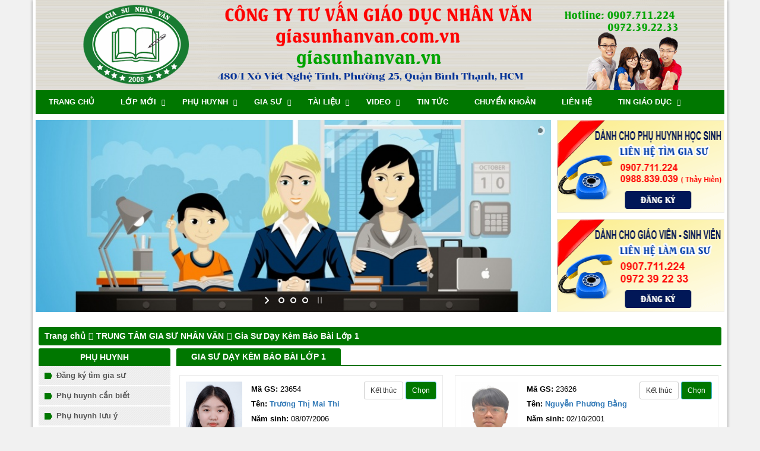

--- FILE ---
content_type: text/html; charset=UTF-8
request_url: http://giasunhanvan.com.vn/gia-su-day-kem-bao-bai-lop-1.html
body_size: 9162
content:
 
 <!DOCTYPE html>
<html lang="vi">
<head>
	<meta name="viewport" content="width=device-width, initial-scale=1">
	<meta http-equiv="Content-Type" content="text/html; charset=utf-8" />
	<base href="https://giasunhanvan.com.vn/" />
	<link rel="canonical" href="http://giasunhanvan.com.vn/gia-su-day-kem-bao-bai-lop-1.html" />        <link href="https://giasunhanvan.com.vn/templates/images/favicon.png" rel="shortcut icon" type="image/x-icon" />
	

<title>Gia Sư Dạy Kèm Báo Bài Lớp 1</title>
<meta name="keywords" content="Trung Tâm Gia Sư Nhân Văn, Trung Tam Gia Su Nhan Van, Gia Sư, Gia Su, Gia Sư Nhân Văn, Gia Su Nhan Van, Dạy Kèm Báo Bài Lớp 1, Dạy Kem Bao Bai Lop 1" />
<meta name="description" content="Gia Sư Dạy Kèm Báo Bài Lớp 1" />


<!-- google -->
<meta itemprop="name" content="Gia Sư Dạy Kèm Báo Bài Lớp 1">
<meta itemprop="description" content="Gia Sư Dạy Kèm Báo Bài Lớp 1">
<meta itemprop="image" content="https://giasunhanvan.com.vn/templates/images/module/icon.png">

<!-- Twitter -->
<meta name="twitter:card" content="summary_large_image">
<meta name="twitter:site" content="@publisher_handle">
<meta name="twitter:title" content="Gia Sư Dạy Kèm Báo Bài Lớp 1">
<meta name="twitter:description" content="Gia Sư Dạy Kèm Báo Bài Lớp 1">
<meta name="twitter:creator" content="@author_handle">
<meta name="twitter:image:src" content="https://giasunhanvan.com.vn/templates/images/module/icon.png">

<!-- facebook -->
<meta property="og:title" content="Gia Sư Dạy Kèm Báo Bài Lớp 1" />
<meta property="og:type" content="article" />
<meta property="og:url" content="http://giasunhanvan.com.vn/gia-su-day-kem-bao-bai-lop-1.html" />
<meta property="og:image" content="https://giasunhanvan.com.vn/templates/images/module/icon.png" />
<meta property="og:description" content="Gia Sư Dạy Kèm Báo Bài Lớp 1" />
<meta property="og:site_name" content="hutoglobal" />

	<link href="https://giasunhanvan.com.vn/templates/extra/bootstrap/css/bootstrap.min.css" rel="stylesheet" />
	<script type="text/javascript" src="https://giasunhanvan.com.vn/templates/js/jquery-1.11.0.min.js"></script>
	<script type="text/javascript" src="https://giasunhanvan.com.vn/templates/js/detect.js"></script>
	<script type="text/javascript" src="https://giasunhanvan.com.vn/templates/extra/bootstrap/js/bootstrap.min.js"></script>
	<link href="https://giasunhanvan.com.vn/templates/fonts/font-awesome/font-awesome.min.css" rel="stylesheet" />
	<link href="https://giasunhanvan.com.vn/templates/fonts/font_entypo/entypo.css" rel="stylesheet" />

    <link rel='stylesheet'  href='https://giasunhanvan.com.vn/templates/extra/layerslider/layerslider.css' type='text/css' media='all' />
    <script type='text/javascript' src='https://giasunhanvan.com.vn/templates/extra/layerslider/jquery-migrate.min.js'></script>
    <script type='text/javascript' src='https://giasunhanvan.com.vn/templates/extra/layerslider/greensock.js'></script>
    <script type='text/javascript' src='https://giasunhanvan.com.vn/templates/extra/layerslider/layerslider.kreaturamedia.js'></script>
    <script type='text/javascript' src='https://giasunhanvan.com.vn/templates/extra/layerslider/layerslider.transitions.js'></script>
	<link href="https://giasunhanvan.com.vn/templates/extra/owlcarousel/owl.carousel.css" rel="stylesheet" />
	<script type="text/javascript" src="https://giasunhanvan.com.vn/templates/extra/owlcarousel/owl.carousel.js"></script>

	<link href="https://giasunhanvan.com.vn/templates/extra/wow/animate.css" rel="stylesheet" />
	<script type="text/javascript" src="https://giasunhanvan.com.vn/templates/extra/wow/wow.min.js"></script>
	<link href="https://giasunhanvan.com.vn/templates/extra/bootstrap-datepicker/bootstrap-datepicker.css" rel="stylesheet" />
	<script type="text/javascript" src="https://giasunhanvan.com.vn/templates/extra/bootstrap-datepicker/bootstrap-datepicker.js"></script>

	<link href="https://giasunhanvan.com.vn/templates/extra/select2/select2.css" rel="stylesheet" />
	<script type="text/javascript" src="https://giasunhanvan.com.vn/templates/extra/select2/select2.full.js"></script>

	<link href="https://giasunhanvan.com.vn/templates/extra/sweetalert/sweetalert.css" rel="stylesheet" />
	<script type="text/javascript" src="https://giasunhanvan.com.vn/templates/extra/sweetalert/sweetalert.min.js"></script>

	<link href="https://giasunhanvan.com.vn/templates/extra/icheck/square/blue.css" rel="stylesheet" />
	<script type="text/javascript" src="https://giasunhanvan.com.vn/templates/extra/icheck/icheck.js"></script>

	<script type="text/javascript" src="https://giasunhanvan.com.vn/templates/extra/jcarousellite/jquery.jcarousellite.js"></script>

	<link href="https://giasunhanvan.com.vn/templates/extra/fancybox/jquery.fancybox.css" rel="stylesheet" />
	<script type="text/javascript" src="https://giasunhanvan.com.vn/templates/extra/fancybox/jquery.fancybox.js"></script>
	<script type="text/javascript" src="https://giasunhanvan.com.vn/templates/extra/fancybox/jquery.mousewheel-3.0.6.pack.js"></script>

	<script type="text/javascript" src="https://giasunhanvan.com.vn/templates/extra/bootstrap-filestyle/bootstrap-filestyle.js"></script>
	<script type="text/javascript" src="https://giasunhanvan.com.vn/templates/extra/validate/jquery.validate.min.js"></script>
	<link href="https://giasunhanvan.com.vn/templates/css/style.css" rel="stylesheet" />
	<link href="https://giasunhanvan.com.vn/templates/css/module.css" rel="stylesheet" />
	<link href="https://giasunhanvan.com.vn/templates/css/responsive.css" rel="stylesheet" />
	<link href="https://giasunhanvan.com.vn/templates/css/responsive_module.css" rel="stylesheet" />
	<script type="text/javascript" src="https://giasunhanvan.com.vn/templates/js/home.js"></script>
	<script type="text/javascript" src="https://giasunhanvan.com.vn/templates/js/module.js"></script>
</head>
<body class="module" data-src="gia-su-mon">
<div class="fback-top"><i class="fa fa-angle-double-up"></i></div>
<div class="container">
	
<header>
	<div class="for-desktop">
		<img src="https://giasunhanvan.com.vn/img_data/images/724267483968_gif.gif" alt="Banner">
	</div>	
	
	<div class="for-mobile">
		<img src="https://giasunhanvan.com.vn/img_data/images/381759687266_banner-moi.gif" alt="Banner Mobile">
	</div>
</header>




<nav class="nav">

	<div class="navbar-header" >
		<button type="button" class="navbar-toggle" data-toggle="collapse" data-target=".navbar-responsive-collapse">
			<span class="sr-only">Toggle navigation</span>
			<span class="fa fa-bars"></span>
		</button>
		<a class="navbar-brand" href="https://giasunhanvan.com.vn/" title="Trang chủ">
			<i class="fa fa-home"></i>
		</a>
	</div>


	<div class="collapse navbar-collapse navbar-responsive-collapse">
		<ul class="nav navbar-nav">
			<li class=""><a href="https://giasunhanvan.com.vn/" title="Trang chủ">Trang chủ</a></li>

						<li class="dropdown">
				<a class="dropdown-toggle" data-toggle="dropdown" href="https://giasunhanvan.com.vn/lop-moi.html" title="Lớp mới">
					Lớp mới				</a>
								<i class="btn-dropdown dropdown-toggle fa fa-chevron-down" data-toggle="dropdown"></i>
				
				<ul class="dropdown-menu fadeInUp animate1">
										<li class="">
						<a href="https://giasunhanvan.com.vn/lop-moi-chua-giao.html" title="Lớp mới chưa giao">Lớp mới chưa giao</a>
											</li>
										<li class="">
						<a href="https://giasunhanvan.com.vn/gia-su-day-cap-1.html" title="Gia sư dạy cấp 1">Gia sư dạy cấp 1</a>
											</li>
										<li class="">
						<a href="https://giasunhanvan.com.vn/gia-su-day-cap-2.html" title="Gia sư dạy cấp 2">Gia sư dạy cấp 2</a>
											</li>
										<li class="">
						<a href="https://giasunhanvan.com.vn/gia-su-day-cap-3.html" title="Gia sư dạy cấp 3">Gia sư dạy cấp 3</a>
											</li>
										<li class="">
						<a href="https://giasunhanvan.com.vn/gia-su-day-ngoai-ngu.html" title="Gia sư dạy ngoại ngữ">Gia sư dạy ngoại ngữ</a>
											</li>
										<li class="">
						<a href="https://giasunhanvan.com.vn/gia-su-day-nang-khieu.html" title="Gia sư dạy năng khiếu">Gia sư dạy năng khiếu</a>
											</li>
										<li class="">
						<a href="https://giasunhanvan.com.vn/gia-su-day-lop-khac.html" title="Gia sư dạy lớp khác">Gia sư dạy lớp khác</a>
											</li>
					
				</ul>
							</li>
						<li class="dropdown">
				<a class="dropdown-toggle" data-toggle="dropdown" href="https://giasunhanvan.com.vn/phu-huynh.html" title="Phụ huynh">
					Phụ huynh				</a>
								<i class="btn-dropdown dropdown-toggle fa fa-chevron-down" data-toggle="dropdown"></i>
				
				<ul class="dropdown-menu fadeInUp animate1">
										<li class="">
						<a href="https://giasunhanvan.com.vn/dang-ky-tim-gia-su.html" title="Đăng ký tìm gia sư">Đăng ký tìm gia sư</a>
											</li>
										<li class="">
						<a href="https://giasunhanvan.com.vn/phu-huynh-can-biet.html" title="Phụ huynh cần biết">Phụ huynh cần biết</a>
											</li>
										<li class="">
						<a href="https://giasunhanvan.com.vn/phu-huynh-luu-y.html" title="Phụ huynh lưu ý">Phụ huynh lưu ý</a>
											</li>
										<li class="">
						<a href="https://giasunhanvan.com.vn/hoc-phi-gia-su.html" title="Học phí gia sư">Học phí gia sư</a>
											</li>
										<li class="">
						<a href="https://giasunhanvan.com.vn/dich-vu-gia-su.html" title="Dịch vụ gia sư">Dịch vụ gia sư</a>
											</li>
					
				</ul>
							</li>
						<li class="dropdown">
				<a class="dropdown-toggle" data-toggle="dropdown" href="https://giasunhanvan.com.vn/gia-su.html" title="Gia sư">
					Gia sư				</a>
								<i class="btn-dropdown dropdown-toggle fa fa-chevron-down" data-toggle="dropdown"></i>
				
				<ul class="dropdown-menu fadeInUp animate1">
										<li class="">
						<a href="https://giasunhanvan.com.vn/dang-ky-lam-gia-su.html" title="Đăng ký làm gia sư">Đăng ký làm gia sư</a>
											</li>
										<li class="">
						<a href="https://giasunhanvan.com.vn/quy-trinh-nhan-lop.html" title="Quy trình nhận lớp">Quy trình nhận lớp</a>
											</li>
										<li class="">
						<a href="https://giasunhanvan.com.vn/gioi-thieu-lop-moi.html" title="Giới thiệu lớp mới">Giới thiệu lớp mới</a>
											</li>
										<li class="">
						<a href="https://giasunhanvan.com.vn/phi-chuyen-khoan.html" title="Phí chuyển khoản">Phí chuyển khoản</a>
											</li>
										<li class="">
						<a href="https://giasunhanvan.com.vn/muc-phi-gia-su.html" title="Mức phí gia sư">Mức phí gia sư</a>
											</li>
										<li class="">
						<a href="https://giasunhanvan.com.vn/gia-su-can-biet.html" title="Gia sư cần biết">Gia sư cần biết</a>
											</li>
										<li class="">
						<a href="https://giasunhanvan.com.vn/gia-su-nhan-van-1.html" title="GIA SƯ NHÂN VĂN">GIA SƯ NHÂN VĂN</a>
											</li>
										<li class="">
						<a href="https://giasunhanvan.com.vn/gia-su-su-pham-.html" title="GIA SƯ SƯ PHẠM ">GIA SƯ SƯ PHẠM </a>
											</li>
										<li class="">
						<a href="https://giasunhanvan.com.vn/gia-su-bach-khoa-.html" title="GIA SƯ BÁCH KHOA ">GIA SƯ BÁCH KHOA </a>
											</li>
										<li class="">
						<a href="https://giasunhanvan.com.vn/gia-su-ngoai-thuong-.html" title="GIA SƯ NGOẠI THƯƠNG ">GIA SƯ NGOẠI THƯƠNG </a>
											</li>
										<li class="">
						<a href="https://giasunhanvan.com.vn/gia-su-khoa-hoc-tu-nhien.html" title="GIA SƯ KHOA HỌC TỰ NHIÊN">GIA SƯ KHOA HỌC TỰ NHIÊN</a>
											</li>
										<li class="">
						<a href="https://giasunhanvan.com.vn/gia-su-kinh-te.html" title="GIA SƯ KINH TẾ">GIA SƯ KINH TẾ</a>
											</li>
										<li class="">
						<a href="https://giasunhanvan.com.vn/gia-su-y-duoc.html" title="GIA SƯ Y DƯỢC">GIA SƯ Y DƯỢC</a>
											</li>
					
				</ul>
							</li>
						<li class="dropdown">
				<a class="dropdown-toggle" data-toggle="dropdown" href="https://giasunhanvan.com.vn/tai-lieu.html" title="Tài liệu">
					Tài liệu				</a>
								<i class="btn-dropdown dropdown-toggle fa fa-chevron-down" data-toggle="dropdown"></i>
				
				<ul class="dropdown-menu fadeInUp animate1">
										<li class="dropdown-submenu">
						<a href="https://giasunhanvan.com.vn/tai-lieu-mon-toan.html" title="Tài liệu môn toán">Tài liệu môn toán</a>
												<ul class="dropdown-menu fadeInRight animate1">
														<li><a href="https://giasunhanvan.com.vn/tai-lieu-toan-lop-5.html" title="Tài liệu toán lớp 5">Tài liệu toán lớp 5</a></li>
														<li><a href="https://giasunhanvan.com.vn/tai-lieu-toan-lop-6.html" title="Tài liệu toán lớp 6">Tài liệu toán lớp 6</a></li>
														<li><a href="https://giasunhanvan.com.vn/tai-lieu-toan-lop-7.html" title="Tài liệu toán lớp 7">Tài liệu toán lớp 7</a></li>
													</ul> 
											</li>
										<li class="dropdown-submenu">
						<a href="https://giasunhanvan.com.vn/tai-lieu-mon-hoa.html" title="Tài liệu môn Hóa">Tài liệu môn Hóa</a>
												<ul class="dropdown-menu fadeInRight animate1">
														<li><a href="https://giasunhanvan.com.vn/tai-lieu-hoa-lop-8.html" title="Tài liệu hóa lớp 8">Tài liệu hóa lớp 8</a></li>
														<li><a href="https://giasunhanvan.com.vn/tai-lieu-hoa-lop-9.html" title="Tài liệu hóa lớp 9">Tài liệu hóa lớp 9</a></li>
														<li><a href="https://giasunhanvan.com.vn/tai-lieu-hoa-lop-10.html" title="Tài liệu hóa lớp 10">Tài liệu hóa lớp 10</a></li>
													</ul> 
											</li>
										<li class="dropdown-submenu">
						<a href="https://giasunhanvan.com.vn/tai-lieu-mon-ly.html" title="Tài liệu môn Lý">Tài liệu môn Lý</a>
												<ul class="dropdown-menu fadeInRight animate1">
														<li><a href="https://giasunhanvan.com.vn/tai-lieu-ly-lop-7-0.html" title="Tài liệu lý lớp 7">Tài liệu lý lớp 7</a></li>
														<li><a href="https://giasunhanvan.com.vn/tai-lieu-ly-lop-8.html" title="Tài liệu lý lớp 8">Tài liệu lý lớp 8</a></li>
														<li><a href="https://giasunhanvan.com.vn/tai-lieu-ly-lop-9.html" title="Tài liệu lý lớp 9">Tài liệu lý lớp 9</a></li>
													</ul> 
											</li>
					
				</ul>
							</li>
						<li class="dropdown">
				<a class="dropdown-toggle" data-toggle="dropdown" href="https://giasunhanvan.com.vn/video.html" title="Video">
					Video				</a>
								<i class="btn-dropdown dropdown-toggle fa fa-chevron-down" data-toggle="dropdown"></i>
				
				<ul class="dropdown-menu fadeInUp animate1">
										<li class="">
						<a href="https://giasunhanvan.com.vn/video-mon-toan.html" title="Video môn Toán">Video môn Toán</a>
											</li>
										<li class="">
						<a href="https://giasunhanvan.com.vn/video-mon-ly.html" title="Video môn Lý">Video môn Lý</a>
											</li>
										<li class="">
						<a href="https://giasunhanvan.com.vn/video-mon-hoa.html" title="Video môn Hóa">Video môn Hóa</a>
											</li>
					
				</ul>
							</li>
						<li class="">
				<a  href="https://giasunhanvan.com.vn/tin-tuc.html" title="Tin tức">
					Tin tức				</a>
							</li>
						<li class="">
				<a  href="https://giasunhanvan.com.vn/chuyen-khoan.html" title="chuyển khoản">
					chuyển khoản				</a>
							</li>
						<li class="">
				<a  href="https://giasunhanvan.com.vn/lien-he.html" title="Liên hệ">
					Liên hệ				</a>
							</li>
						<li class="dropdown">
				<a class="dropdown-toggle" data-toggle="dropdown" href="https://giasunhanvan.com.vn/tin-giao-duc.html" title="TIN GIÁO DỤC">
					TIN GIÁO DỤC				</a>
								<i class="btn-dropdown dropdown-toggle fa fa-chevron-down" data-toggle="dropdown"></i>
				
				<ul class="dropdown-menu fadeInUp animate1">
										<li class="">
						<a href="https://giasunhanvan.com.vn/cac-truong-tieu-hoc-thcs-thpt-quan-binh-thanh.html" title="CÁC TRƯỜNG TIỂU HỌC, THCS, THPT QUẬN BÌNH THẠNH">CÁC TRƯỜNG TIỂU HỌC, THCS, THPT QUẬN BÌNH THẠNH</a>
											</li>
										<li class="">
						<a href="https://giasunhanvan.com.vn/cac-truong-tieu-hoc-thcs-thpt-quan-phu-nhuan.html" title="CÁC TRƯỜNG TIỂU HỌC, THCS, THPT QUẬN PHÚ NHUẬN">CÁC TRƯỜNG TIỂU HỌC, THCS, THPT QUẬN PHÚ NHUẬN</a>
											</li>
										<li class="">
						<a href="https://giasunhanvan.com.vn/cac-truong-tieu-hoc-thcs-thpt-quan-go-vap.html" title="CÁC TRƯỜNG TIỂU HỌC, THCS, THPT QUẬN GÒ VẤP">CÁC TRƯỜNG TIỂU HỌC, THCS, THPT QUẬN GÒ VẤP</a>
											</li>
										<li class="">
						<a href="https://giasunhanvan.com.vn/cac-truong-tieu-hoc-thcs-thpt-quan-tan-phu.html" title="CÁC TRƯỜNG TIỂU HỌC, THCS, THPT QUẬN TÂN PHÚ">CÁC TRƯỜNG TIỂU HỌC, THCS, THPT QUẬN TÂN PHÚ</a>
											</li>
										<li class="">
						<a href="https://giasunhanvan.com.vn/cac-truong-tieu-hoc-thcs-thpt-quan-tan-binh.html" title="CÁC TRƯỜNG TIỂU HỌC, THCS, THPT QUẬN TÂN BÌNH">CÁC TRƯỜNG TIỂU HỌC, THCS, THPT QUẬN TÂN BÌNH</a>
											</li>
										<li class="">
						<a href="https://giasunhanvan.com.vn/cac-truong-tieu-hoc-thcs-thpt-thanh-pho-thu-duc.html" title="CÁC TRƯỜNG TIỂU HỌC, THCS, THPT THÀNH PHỐ THỦ ĐỨC">CÁC TRƯỜNG TIỂU HỌC, THCS, THPT THÀNH PHỐ THỦ ĐỨC</a>
											</li>
										<li class="">
						<a href="https://giasunhanvan.com.vn/cac-truong-tieu-hoc-thcs-thpt-quan-binh-tan.html" title="CÁC TRƯỜNG TIỂU HỌC, THCS, THPT QUẬN BÌNH TÂN">CÁC TRƯỜNG TIỂU HỌC, THCS, THPT QUẬN BÌNH TÂN</a>
											</li>
					
				</ul>
							</li>
					</ul>


	</div>  

</nav>	


<div class="clearfix"></div>

<section class="slide-adv">
	<div class="row5">
		<div class="col-md-9 col-sm-9 plr5">
			<div id="layerslider_1" class="ls-wp-container" style="width:817px;height:305px">
								<div class="ls-slide" data-ls="slidedelay:5000;transition2d:76,77,78,79;">		
					<img src="https://giasunhanvan.com.vn/thumb.php?src=https://giasunhanvan.com.vn/img_data/images/299884624750_h1.jpg&w=817&h=305" class="ls-bg" alt="" />
					<a style="top:0;left:0;width:100%;height:100%;" class="ls-l" title="" href="" target="_blank"></a>
				</div>
								<div class="ls-slide" data-ls="slidedelay:5000;transition2d:76,77,78,79;">		
					<img src="https://giasunhanvan.com.vn/thumb.php?src=https://giasunhanvan.com.vn/img_data/images/139956122956_Gia-su-tieng-anh-lop-3-nhieu-kinh-nghiem-giup-be-phat-trien-toan-dien-1.jpg&w=817&h=305" class="ls-bg" alt="" />
					<a style="top:0;left:0;width:100%;height:100%;" class="ls-l" title="" href="" target="_blank"></a>
				</div>
								<div class="ls-slide" data-ls="slidedelay:5000;transition2d:76,77,78,79;">		
					<img src="https://giasunhanvan.com.vn/thumb.php?src=https://giasunhanvan.com.vn/img_data/images/749888858145_12.jpg&w=817&h=305" class="ls-bg" alt="" />
					<a style="top:0;left:0;width:100%;height:100%;" class="ls-l" title="" href="" target="_blank"></a>
				</div>
							</div>	
		</div>
		<div class="col-md-3 col-sm-3 plr5 adv-right">
			<div class="row5">
				<div class="col-md-12 col-sm-12 col-xs-6 plr5">
					<div class="item">
						<a href="http://giasunhanvan.com.vn/dang-ky-tim-gia-su.html"><img alt="" src="/img_data/images/hs.gif" style="width: 281px; height: 155px;" /></a><br />
					</div>
				</div>
				<div class="col-md-12 col-sm-12 col-xs-6 plr5">
					<div class="item">
						<a href="http://giasunhanvan.com.vn/dang-ky-lam-gia-su.html"><img alt="" src="/img_data/images/GV.gif" style="width: 281px; height: 155px;" /></a>					</div>
				</div>
			</div>
		</div>
	</div>
	
</section>	

<div class="clearfix"></div>

<section class="login-mobile">
	<div class="title-style1 text-center"><a>Gia sư đăng nhập</a></div>
	<div class="box login">
		<div class="col-xs-12 mb10">
				<form method="post" action="" class="form-login-mobile">
			<div class="input-group">
				<input type="text" class="form-control" name="phone" placeholder="Nhập số điện thoại" autocomplete="off">
				<div class="input-group-addon"><button type="submit"><i class="fa fa-search"></i></button></div>
			</div>
		</form>
				</div>
		<div class="clearfix"></div>
		
		<!-- <div class="col-xs-6 col-mm-12 plr5 item"><a href="https://giasunhanvan.com.vn/thong-ke-nhan-lop.html" title="Thống kê nhận lớp">Thống kê nhận lớp<br> <img src="https://giasunhanvan.com.vn//templates/images/new.gif" alt="moi"></a></div> -->
		
		<div class="col-xs-6 col-mm-12 plr5 item"><a href="https://giasunhanvan.com.vn/lop-moi-chua-giao.html" title="Lớp mới chưa giao">Lớp mới chưa giao<br> <img src="https://giasunhanvan.com.vn/templates/images/hot.gif" alt="hot"></a></div>
		
		<div class="clearfix"></div>
				<form method="post" action="" class="font12">
			<div class="col-xs-4 plr5">
				<select class="form-control select-link select2" style="width:100%;">
					<option value="">- Gia sư môn -</option>
										<option value="https://giasunhanvan.com.vn/gia-su-day-kem-bao-bai-lop-1.html">Gia Sư Dạy Kèm Báo Bài Lớp 1</option>
										<option value="https://giasunhanvan.com.vn/gia-su-day-kem-bao-bai-lop-2.html">Gia Sư Dạy Kèm Báo Bài Lớp 2</option>
										<option value="https://giasunhanvan.com.vn/gia-su-day-kem-bao-bai-lop-3.html">Gia Sư Dạy Kèm Báo Bài Lớp 3</option>
										<option value="https://giasunhanvan.com.vn/gia-su-day-kem-bao-bai-lop-4.html">Gia Sư Dạy Kèm Báo Bài Lớp 4</option>
										<option value="https://giasunhanvan.com.vn/gia-su-day-kem-bao-bai-lop-5.html">Gia Sư Dạy Kèm Báo Bài Lớp 5</option>
										<option value="https://giasunhanvan.com.vn/gia-su-day-kem-bao-bai-lop-6.html">Gia Sư Dạy Kèm Báo Bài Lớp 6</option>
										<option value="https://giasunhanvan.com.vn/gia-su-day-kem-bao-bai-lop-7.html">Gia Sư Dạy Kèm Báo Bài Lớp 7</option>
										<option value="https://giasunhanvan.com.vn/gia-su-day-kem-toan-ly-hoa-lop-8.html">Gia Sư Dạy Kèm Toán Lý Hóa Lớp 8</option>
										<option value="https://giasunhanvan.com.vn/gia-su-day-kem-anh-van-lop-8.html">Gia Sư Dạy Kèm Anh Văn Lớp 8</option>
										<option value="https://giasunhanvan.com.vn/gia-su-day-kem-bao-bai-lop-8.html">Gia Sư Dạy Kèm Báo Bài Lớp 8</option>
										<option value="https://giasunhanvan.com.vn/gia-su-day-kem-ngu-van-lop-8.html">Gia Sư Dạy Kèm Ngữ Văn Lớp 8</option>
										<option value="https://giasunhanvan.com.vn/gia-su-day-kem-toan-ly-hoa-lop-9.html">Gia Sư Dạy Kèm Toán Lý Hóa Lớp 9</option>
										<option value="https://giasunhanvan.com.vn/gia-su-day-kem-anh-van-lop-9.html">Gia  Sư Dạy Kèm Anh Văn Lớp 9</option>
										<option value="https://giasunhanvan.com.vn/gia-su-day-kem-mon-ngu-van-lop-9.html">Gia Sư Dạy Kèm Môn Ngữ Văn Lớp 9</option>
										<option value="https://giasunhanvan.com.vn/gia-su-day-kem-toan-ly-hoa-lop-10.html">Gia Sư Dạy Kèm Toán Lý Hóa Lớp 10</option>
										<option value="https://giasunhanvan.com.vn/gia-su-day-kem-anh-van-lop-10.html">Gia Sư Dạy Kèm Anh Văn Lớp 10</option>
										<option value="https://giasunhanvan.com.vn/gia-su-day-kem-ngu-van-lop-10.html">Gia Sư Dạy Kèm Ngữ Văn Lớp 10</option>
										<option value="https://giasunhanvan.com.vn/gia-su-day-kem-toan-ly-hoa-lop-11.html">Gia Sư Dạy Kèm Toán Lý Hóa Lớp 11</option>
										<option value="https://giasunhanvan.com.vn/gia-su-day-kem-anh-van-lop-11.html">Gia Sư Dạy Kèm Anh Văn Lớp 11</option>
										<option value="https://giasunhanvan.com.vn/gia-su-day-kem-ngu-van-lop-11.html">Gia Sư Dạy Kèm Ngữ Văn Lớp 11</option>
										<option value="https://giasunhanvan.com.vn/gia-su-day-kem-toan-ly-hoa-lop-12.html">Gia Sư Dạy Kèm Toán Lý Hóa Lớp 12</option>
										<option value="https://giasunhanvan.com.vn/gia-su-day-kem-anh-van-lop-12.html">Gia Sư Dạy Kèm Anh Văn Lớp 12</option>
										<option value="https://giasunhanvan.com.vn/gia-su-day-kem-ngu-van-lop-12.html">Gia Sư Dạy Kèm Ngữ Văn Lớp 12</option>
										<option value="https://giasunhanvan.com.vn/gia-su-day-kem-luyen-thi-dai-hoc-mon-toan.html">Gia Sư Dạy Kèm Luyện Thi Đại Học Môn Toán</option>
										<option value="https://giasunhanvan.com.vn/gia-su-day-kem-luyen-thi-dai-hoc-mon-ly.html">Gia Sư Dạy Kèm Luyện Thi Đại Học Môn Lý</option>
										<option value="https://giasunhanvan.com.vn/gia-su-day-kem-luyen-thi-dai-hoc-mon-hoa.html">Gia Sư Dạy Kèm Luyện Thi Đại Học Môn Hóa</option>
										<option value="https://giasunhanvan.com.vn/gia-su-day-kem-luyen-thi-dai-hoc-mon-ngu-van.html">Gia Sư Dạy Kèm Luyện Thi Đại Học Môn Ngữ Văn</option>
										<option value="https://giasunhanvan.com.vn/gia-su-luyen-thi-dai-hoc-anh-van.html">Gia Sư Luyện Thi Đại Học Anh Văn</option>
										<option value="https://giasunhanvan.com.vn/gia-su-day-kem-ve.html">Gia Sư Dạy Kèm Vẽ</option>
										<option value="https://giasunhanvan.com.vn/gia-su-day-kem-dan-guitar-dan-organ-dan-piano.html">Gia Sư Dạy Kèm Đàn Guitar, Đàn Organ, Đàn Piano</option>
										<option value="https://giasunhanvan.com.vn/gia-su-day-kem-anh-van-giao-tiep.html">Gia Sư Dạy Kèm Anh Văn Giao Tiếp</option>
										<option value="https://giasunhanvan.com.vn/gia-su-day-tieng-nhat.html">Gia Sư Dạy Tiếng Nhật</option>
										<option value="https://giasunhanvan.com.vn/gia-su-day-kem-tieng-hoa.html">Gia Sư Dạy Kèm Tiếng Hoa</option>
										<option value="https://giasunhanvan.com.vn/gia-su-day-kem-tieng-phap.html">Gia Sư Dạy Kèm Tiếng Pháp</option>
										<option value="https://giasunhanvan.com.vn/gia-su-day-kem-luyen-thi-ielts.html">Gia Sư Dạy Kèm Luyện Thi IELTS</option>
										<option value="https://giasunhanvan.com.vn/gia-su-day-kem-toeic.html">Gia Sư Dạy Kèm TOEIC</option>
										<option value="https://giasunhanvan.com.vn/gia-su-day-kem-luyen-thi-toefl.html">Gia Sư Dạy Kèm Luyện Thi TOEFL</option>
										<option value="https://giasunhanvan.com.vn/gia-su-day-tin-hoc-lap-trinh.html">Gia Sư Dạy Tin Học, Lập Trình</option>
									</select>
			</div>
			<div class="col-xs-4 plr5">
				<select class="form-control select-link select2" style="width:100%;">
					<option value="">- Gia sư lớp -</option>
									</select>
			</div>
			<div class="col-xs-4 plr5">
				<select class="form-control select-link select2" style="width:100%;">
					<option value="">- Gia sư quận -</option>
									</select>
			</div>
		</form>
	</div>
</section>
	


<section class="include">
	
	<ul class="breadcrumb">
		<li><a href="https://giasunhanvan.com.vn/" title="Trang chủ">Trang chủ</a></li>
		<li><a href='trung-tam-gia-su-nhan-van-4.html' title='TRUNG TÂM GIA SƯ NHÂN VĂN'>TRUNG TÂM GIA SƯ NHÂN VĂN</a></li><li><a href='https://giasunhanvan.com.vn/gia-su-day-kem-bao-bai-lop-1.html' title='Gia Sư Dạy Kèm Báo Bài Lớp 1'>Gia Sư Dạy Kèm Báo Bài Lớp 1</a></li>	</ul>
	<div class="clearfix"></div>
	
	<div class="row5">

		
<div class="col-20pe plr5 col-page-left col-page">
		<div class="title-style1 text-center"><a class="best" href="https://giasunhanvan.com.vn/phu-huynh.html" title="Phụ huynh">Phụ huynh</a></div>
	
	<div class="box mb15 category">
		<ul>
						<li><a href="https://giasunhanvan.com.vn/dang-ky-tim-gia-su.html" title="Đăng ký tìm gia sư">Đăng ký tìm gia sư</a></li>
						<li><a href="https://giasunhanvan.com.vn/phu-huynh-can-biet.html" title="Phụ huynh cần biết">Phụ huynh cần biết</a></li>
						<li><a href="https://giasunhanvan.com.vn/phu-huynh-luu-y.html" title="Phụ huynh lưu ý">Phụ huynh lưu ý</a></li>
						<li><a href="https://giasunhanvan.com.vn/hoc-phi-gia-su.html" title="Học phí gia sư">Học phí gia sư</a></li>
						<li><a href="https://giasunhanvan.com.vn/dich-vu-gia-su.html" title="Dịch vụ gia sư">Dịch vụ gia sư</a></li>
					</ul>
	</div>
		<div class="title-style1 text-center"><a class="best" href="https://giasunhanvan.com.vn/gia-su.html" title="Gia sư">Gia sư</a></div>
	
	<div class="box mb15 category">
		<ul>
						<li><a href="https://giasunhanvan.com.vn/dang-ky-lam-gia-su.html" title="Đăng ký làm gia sư">Đăng ký làm gia sư</a></li>
						<li><a href="https://giasunhanvan.com.vn/quy-trinh-nhan-lop.html" title="Quy trình nhận lớp">Quy trình nhận lớp</a></li>
						<li><a href="https://giasunhanvan.com.vn/gioi-thieu-lop-moi.html" title="Giới thiệu lớp mới">Giới thiệu lớp mới</a></li>
						<li><a href="https://giasunhanvan.com.vn/phi-chuyen-khoan.html" title="Phí chuyển khoản">Phí chuyển khoản</a></li>
						<li><a href="https://giasunhanvan.com.vn/muc-phi-gia-su.html" title="Mức phí gia sư">Mức phí gia sư</a></li>
						<li><a href="https://giasunhanvan.com.vn/gia-su-can-biet.html" title="Gia sư cần biết">Gia sư cần biết</a></li>
						<li><a href="https://giasunhanvan.com.vn/gia-su-nhan-van-1.html" title="GIA SƯ NHÂN VĂN">GIA SƯ NHÂN VĂN</a></li>
						<li><a href="https://giasunhanvan.com.vn/gia-su-su-pham-.html" title="GIA SƯ SƯ PHẠM ">GIA SƯ SƯ PHẠM </a></li>
						<li><a href="https://giasunhanvan.com.vn/gia-su-bach-khoa-.html" title="GIA SƯ BÁCH KHOA ">GIA SƯ BÁCH KHOA </a></li>
						<li><a href="https://giasunhanvan.com.vn/gia-su-ngoai-thuong-.html" title="GIA SƯ NGOẠI THƯƠNG ">GIA SƯ NGOẠI THƯƠNG </a></li>
						<li><a href="https://giasunhanvan.com.vn/gia-su-khoa-hoc-tu-nhien.html" title="GIA SƯ KHOA HỌC TỰ NHIÊN">GIA SƯ KHOA HỌC TỰ NHIÊN</a></li>
						<li><a href="https://giasunhanvan.com.vn/gia-su-kinh-te.html" title="GIA SƯ KINH TẾ">GIA SƯ KINH TẾ</a></li>
						<li><a href="https://giasunhanvan.com.vn/gia-su-y-duoc.html" title="GIA SƯ Y DƯỢC">GIA SƯ Y DƯỢC</a></li>
					</ul>
	</div>
		
	<div class="title-style1 text-center"><a>Gia sư môn</a></div>
	<div class="box mb15 list-category">
		<ul>
						<li><a href="https://giasunhanvan.com.vn/gia-su-day-kem-bao-bai-lop-1.html" title="Gia Sư Dạy Kèm Báo Bài Lớp 1">Gia Sư Dạy Kèm Báo Bài Lớp 1</a></li>
						<li><a href="https://giasunhanvan.com.vn/gia-su-day-kem-bao-bai-lop-2.html" title="Gia Sư Dạy Kèm Báo Bài Lớp 2">Gia Sư Dạy Kèm Báo Bài Lớp 2</a></li>
						<li><a href="https://giasunhanvan.com.vn/gia-su-day-kem-bao-bai-lop-3.html" title="Gia Sư Dạy Kèm Báo Bài Lớp 3">Gia Sư Dạy Kèm Báo Bài Lớp 3</a></li>
						<li><a href="https://giasunhanvan.com.vn/gia-su-day-kem-bao-bai-lop-4.html" title="Gia Sư Dạy Kèm Báo Bài Lớp 4">Gia Sư Dạy Kèm Báo Bài Lớp 4</a></li>
						<li><a href="https://giasunhanvan.com.vn/gia-su-day-kem-bao-bai-lop-5.html" title="Gia Sư Dạy Kèm Báo Bài Lớp 5">Gia Sư Dạy Kèm Báo Bài Lớp 5</a></li>
						<li><a href="https://giasunhanvan.com.vn/gia-su-day-kem-bao-bai-lop-6.html" title="Gia Sư Dạy Kèm Báo Bài Lớp 6">Gia Sư Dạy Kèm Báo Bài Lớp 6</a></li>
						<li><a href="https://giasunhanvan.com.vn/gia-su-day-kem-bao-bai-lop-7.html" title="Gia Sư Dạy Kèm Báo Bài Lớp 7">Gia Sư Dạy Kèm Báo Bài Lớp 7</a></li>
						<li><a href="https://giasunhanvan.com.vn/gia-su-day-kem-toan-ly-hoa-lop-8.html" title="Gia Sư Dạy Kèm Toán Lý Hóa Lớp 8">Gia Sư Dạy Kèm Toán Lý Hóa Lớp 8</a></li>
						<li><a href="https://giasunhanvan.com.vn/gia-su-day-kem-anh-van-lop-8.html" title="Gia Sư Dạy Kèm Anh Văn Lớp 8">Gia Sư Dạy Kèm Anh Văn Lớp 8</a></li>
						<li><a href="https://giasunhanvan.com.vn/gia-su-day-kem-bao-bai-lop-8.html" title="Gia Sư Dạy Kèm Báo Bài Lớp 8">Gia Sư Dạy Kèm Báo Bài Lớp 8</a></li>
						<li><a href="https://giasunhanvan.com.vn/gia-su-day-kem-ngu-van-lop-8.html" title="Gia Sư Dạy Kèm Ngữ Văn Lớp 8">Gia Sư Dạy Kèm Ngữ Văn Lớp 8</a></li>
						<li><a href="https://giasunhanvan.com.vn/gia-su-day-kem-toan-ly-hoa-lop-9.html" title="Gia Sư Dạy Kèm Toán Lý Hóa Lớp 9">Gia Sư Dạy Kèm Toán Lý Hóa Lớp 9</a></li>
						<li><a href="https://giasunhanvan.com.vn/gia-su-day-kem-anh-van-lop-9.html" title="Gia  Sư Dạy Kèm Anh Văn Lớp 9">Gia  Sư Dạy Kèm Anh Văn Lớp 9</a></li>
						<li><a href="https://giasunhanvan.com.vn/gia-su-day-kem-mon-ngu-van-lop-9.html" title="Gia Sư Dạy Kèm Môn Ngữ Văn Lớp 9">Gia Sư Dạy Kèm Môn Ngữ Văn Lớp 9</a></li>
						<li><a href="https://giasunhanvan.com.vn/gia-su-day-kem-toan-ly-hoa-lop-10.html" title="Gia Sư Dạy Kèm Toán Lý Hóa Lớp 10">Gia Sư Dạy Kèm Toán Lý Hóa Lớp 10</a></li>
						<li><a href="https://giasunhanvan.com.vn/gia-su-day-kem-anh-van-lop-10.html" title="Gia Sư Dạy Kèm Anh Văn Lớp 10">Gia Sư Dạy Kèm Anh Văn Lớp 10</a></li>
						<li><a href="https://giasunhanvan.com.vn/gia-su-day-kem-ngu-van-lop-10.html" title="Gia Sư Dạy Kèm Ngữ Văn Lớp 10">Gia Sư Dạy Kèm Ngữ Văn Lớp 10</a></li>
						<li><a href="https://giasunhanvan.com.vn/gia-su-day-kem-toan-ly-hoa-lop-11.html" title="Gia Sư Dạy Kèm Toán Lý Hóa Lớp 11">Gia Sư Dạy Kèm Toán Lý Hóa Lớp 11</a></li>
						<li><a href="https://giasunhanvan.com.vn/gia-su-day-kem-anh-van-lop-11.html" title="Gia Sư Dạy Kèm Anh Văn Lớp 11">Gia Sư Dạy Kèm Anh Văn Lớp 11</a></li>
						<li><a href="https://giasunhanvan.com.vn/gia-su-day-kem-ngu-van-lop-11.html" title="Gia Sư Dạy Kèm Ngữ Văn Lớp 11">Gia Sư Dạy Kèm Ngữ Văn Lớp 11</a></li>
						<li><a href="https://giasunhanvan.com.vn/gia-su-day-kem-toan-ly-hoa-lop-12.html" title="Gia Sư Dạy Kèm Toán Lý Hóa Lớp 12">Gia Sư Dạy Kèm Toán Lý Hóa Lớp 12</a></li>
						<li><a href="https://giasunhanvan.com.vn/gia-su-day-kem-anh-van-lop-12.html" title="Gia Sư Dạy Kèm Anh Văn Lớp 12">Gia Sư Dạy Kèm Anh Văn Lớp 12</a></li>
						<li><a href="https://giasunhanvan.com.vn/gia-su-day-kem-ngu-van-lop-12.html" title="Gia Sư Dạy Kèm Ngữ Văn Lớp 12">Gia Sư Dạy Kèm Ngữ Văn Lớp 12</a></li>
						<li><a href="https://giasunhanvan.com.vn/gia-su-day-kem-luyen-thi-dai-hoc-mon-toan.html" title="Gia Sư Dạy Kèm Luyện Thi Đại Học Môn Toán">Gia Sư Dạy Kèm Luyện Thi Đại Học Môn Toán</a></li>
						<li><a href="https://giasunhanvan.com.vn/gia-su-day-kem-luyen-thi-dai-hoc-mon-ly.html" title="Gia Sư Dạy Kèm Luyện Thi Đại Học Môn Lý">Gia Sư Dạy Kèm Luyện Thi Đại Học Môn Lý</a></li>
						<li><a href="https://giasunhanvan.com.vn/gia-su-day-kem-luyen-thi-dai-hoc-mon-hoa.html" title="Gia Sư Dạy Kèm Luyện Thi Đại Học Môn Hóa">Gia Sư Dạy Kèm Luyện Thi Đại Học Môn Hóa</a></li>
						<li><a href="https://giasunhanvan.com.vn/gia-su-day-kem-luyen-thi-dai-hoc-mon-ngu-van.html" title="Gia Sư Dạy Kèm Luyện Thi Đại Học Môn Ngữ Văn">Gia Sư Dạy Kèm Luyện Thi Đại Học Môn Ngữ Văn</a></li>
						<li><a href="https://giasunhanvan.com.vn/gia-su-luyen-thi-dai-hoc-anh-van.html" title="Gia Sư Luyện Thi Đại Học Anh Văn">Gia Sư Luyện Thi Đại Học Anh Văn</a></li>
						<li><a href="https://giasunhanvan.com.vn/gia-su-day-kem-ve.html" title="Gia Sư Dạy Kèm Vẽ">Gia Sư Dạy Kèm Vẽ</a></li>
						<li><a href="https://giasunhanvan.com.vn/gia-su-day-kem-dan-guitar-dan-organ-dan-piano.html" title="Gia Sư Dạy Kèm Đàn Guitar, Đàn Organ, Đàn Piano">Gia Sư Dạy Kèm Đàn Guitar, Đàn Organ, Đàn Piano</a></li>
						<li><a href="https://giasunhanvan.com.vn/gia-su-day-kem-anh-van-giao-tiep.html" title="Gia Sư Dạy Kèm Anh Văn Giao Tiếp">Gia Sư Dạy Kèm Anh Văn Giao Tiếp</a></li>
						<li><a href="https://giasunhanvan.com.vn/gia-su-day-tieng-nhat.html" title="Gia Sư Dạy Tiếng Nhật">Gia Sư Dạy Tiếng Nhật</a></li>
						<li><a href="https://giasunhanvan.com.vn/gia-su-day-kem-tieng-hoa.html" title="Gia Sư Dạy Kèm Tiếng Hoa">Gia Sư Dạy Kèm Tiếng Hoa</a></li>
						<li><a href="https://giasunhanvan.com.vn/gia-su-day-kem-tieng-phap.html" title="Gia Sư Dạy Kèm Tiếng Pháp">Gia Sư Dạy Kèm Tiếng Pháp</a></li>
						<li><a href="https://giasunhanvan.com.vn/gia-su-day-kem-luyen-thi-ielts.html" title="Gia Sư Dạy Kèm Luyện Thi IELTS">Gia Sư Dạy Kèm Luyện Thi IELTS</a></li>
						<li><a href="https://giasunhanvan.com.vn/gia-su-day-kem-toeic.html" title="Gia Sư Dạy Kèm TOEIC">Gia Sư Dạy Kèm TOEIC</a></li>
						<li><a href="https://giasunhanvan.com.vn/gia-su-day-kem-luyen-thi-toefl.html" title="Gia Sư Dạy Kèm Luyện Thi TOEFL">Gia Sư Dạy Kèm Luyện Thi TOEFL</a></li>
						<li><a href="https://giasunhanvan.com.vn/gia-su-day-tin-hoc-lap-trinh.html" title="Gia Sư Dạy Tin Học, Lập Trình">Gia Sư Dạy Tin Học, Lập Trình</a></li>
					</ul>
	</div>
	
	
	<div class="title-style1 text-center"><a>Gia sư lớp</a></div>
	<div class="box mb15 list-category">
		<ul>
						<li><a href="https://giasunhanvan.com.vn/gia-su-day-lop-1.html" title="Gia sư dạy lớp 1">Gia sư dạy lớp 1</a></li>
						<li><a href="https://giasunhanvan.com.vn/gia-su-day-lop-2.html" title="Gia sư dạy lớp 2">Gia sư dạy lớp 2</a></li>
						<li><a href="https://giasunhanvan.com.vn/gia-su-day-lop-3.html" title="Gia sư dạy lớp 3">Gia sư dạy lớp 3</a></li>
						<li><a href="https://giasunhanvan.com.vn/gia-su-day-lop-4.html" title="Gia sư dạy lớp 4">Gia sư dạy lớp 4</a></li>
						<li><a href="https://giasunhanvan.com.vn/gia-su-day-lop-5.html" title="Gia sư dạy lớp 5">Gia sư dạy lớp 5</a></li>
						<li><a href="https://giasunhanvan.com.vn/gia-su-day-lop-6.html" title="Gia sư dạy lớp 6">Gia sư dạy lớp 6</a></li>
						<li><a href="https://giasunhanvan.com.vn/gia-su-day-lop-7.html" title="Gia sư dạy lớp 7">Gia sư dạy lớp 7</a></li>
						<li><a href="https://giasunhanvan.com.vn/gia-su-day-lop-8.html" title="Gia sư dạy lớp 8">Gia sư dạy lớp 8</a></li>
						<li><a href="https://giasunhanvan.com.vn/gia-su-day-lop-9.html" title="Gia sư dạy lớp 9">Gia sư dạy lớp 9</a></li>
						<li><a href="https://giasunhanvan.com.vn/gia-su-day-lop-10.html" title="Gia sư dạy lớp 10">Gia sư dạy lớp 10</a></li>
						<li><a href="https://giasunhanvan.com.vn/gia-su-day-lop-11.html" title="Gia sư dạy lớp 11">Gia sư dạy lớp 11</a></li>
						<li><a href="https://giasunhanvan.com.vn/gia-su-day-lop-12.html" title="Gia sư dạy lớp 12">Gia sư dạy lớp 12</a></li>
					</ul>
	</div>
	
	<div class="title-style1 text-center"><a>Gia sư quận</a></div>
	<div class="box mb15 list-category">
		<ul>
						<li><a href="https://giasunhanvan.com.vn/gia-su-quan-1.html" title="Gia sư quận 1">Gia sư quận 1</a></li>
						<li><a href="https://giasunhanvan.com.vn/gia-su-quan-2.html" title="Gia sư quận 2">Gia sư quận 2</a></li>
						<li><a href="https://giasunhanvan.com.vn/gia-su-quan-3.html" title="Gia sư quận 3">Gia sư quận 3</a></li>
						<li><a href="https://giasunhanvan.com.vn/gia-su-quan-4.html" title="Gia sư quận 4">Gia sư quận 4</a></li>
						<li><a href="https://giasunhanvan.com.vn/gia-su-quan-5.html" title="Gia sư quận 5">Gia sư quận 5</a></li>
						<li><a href="https://giasunhanvan.com.vn/gia-su-quan-6.html" title="Gia sư quận 6">Gia sư quận 6</a></li>
						<li><a href="https://giasunhanvan.com.vn/gia-su-quan-7.html" title="Gia sư quận 7">Gia sư quận 7</a></li>
						<li><a href="https://giasunhanvan.com.vn/gia-su-quan-8.html" title="Gia sư quận 8">Gia sư quận 8</a></li>
						<li><a href="https://giasunhanvan.com.vn/gia-su-quan-9.html" title="Gia sư quận 9">Gia sư quận 9</a></li>
						<li><a href="https://giasunhanvan.com.vn/gia-su-quan-10.html" title="Gia sư quận 10">Gia sư quận 10</a></li>
						<li><a href="https://giasunhanvan.com.vn/gia-su-quan-11.html" title="Gia sư quận 11">Gia sư quận 11</a></li>
						<li><a href="https://giasunhanvan.com.vn/gia-su-quan-12.html" title="Gia sư quận 12">Gia sư quận 12</a></li>
						<li><a href="https://giasunhanvan.com.vn/gia-su-quan-tan-binh.html" title="Gia sư quận Tân Bình">Gia sư quận Tân Bình</a></li>
						<li><a href="https://giasunhanvan.com.vn/gia-su-quan-binh-thanh.html" title="Gia sư quận Bình Thạnh">Gia sư quận Bình Thạnh</a></li>
						<li><a href="https://giasunhanvan.com.vn/gia-su-quan-thu-duc.html" title="Gia sư quận Thủ Đức">Gia sư quận Thủ Đức</a></li>
						<li><a href="https://giasunhanvan.com.vn/gia-su-quan-go-vap.html" title="Gia sư quận Gò Vấp">Gia sư quận Gò Vấp</a></li>
						<li><a href="https://giasunhanvan.com.vn/gia-su-quan-phu-nhuan.html" title="Gia sư quận Phú Nhuận">Gia sư quận Phú Nhuận</a></li>
						<li><a href="https://giasunhanvan.com.vn/gia-su-quan-binh-tan.html" title="Gia sư quận Bình Tân">Gia sư quận Bình Tân</a></li>
						<li><a href="https://giasunhanvan.com.vn/gia-su-quan-tan-phu.html" title="Gia sư quận Tân Phú">Gia sư quận Tân Phú</a></li>
						<li><a href="https://giasunhanvan.com.vn/gia-su-huyen-hoc-mon.html" title="Gia sư huyện Hóc Môn">Gia sư huyện Hóc Môn</a></li>
						<li><a href="https://giasunhanvan.com.vn/gia-su-huyen-can-gio.html" title="Gia sư huyện Cần Giờ">Gia sư huyện Cần Giờ</a></li>
						<li><a href="https://giasunhanvan.com.vn/gia-su-huyen-binh-chanh.html" title="Gia sư huyên Bình Chánh">Gia sư huyên Bình Chánh</a></li>
						<li><a href="https://giasunhanvan.com.vn/gia-su-huyen-nha-be.html" title="Gia sư huyện Nhà Bè">Gia sư huyện Nhà Bè</a></li>
						<li><a href="https://giasunhanvan.com.vn/gia-su-huyen-cu-chi.html" title="Gia sư huyện Củ Chi">Gia sư huyện Củ Chi</a></li>
					</ul>
	</div>
	
	<div class="title-style1 text-center"><a>Bản đồ chỉ đường</a></div>
	<div class="box map">
		<!-- <a id="single_image" href="https://giasunhanvan.com.vn/templates/images/bando.jpg">
			<img src="https://giasunhanvan.com.vn/templates/images/bando.jpg" alt="Bản đồ">
		</a> -->
		<iframe src="https://www.google.com/maps/embed?pb=!1m14!1m8!1m3!1d20329.473388960847!2d106.70505149456855!3d10.808114994626484!3m2!1i1024!2i768!4f13.1!3m3!1m2!1s0x0%3A0xce964f98a9a5abf!2zVHJ1bmcgVMOibSBHaWEgU8awIE5ow6JuIFbEg24!5e0!3m2!1svi!2s!4v1660036729503!5m2!1svi!2s" width="600" height="450" style="border:0;" allowfullscreen="" loading="lazy" referrerpolicy="no-referrer-when-downgrade"></iframe>	</div>
	
	
</div>
<script type="text/javascript">
	$(document).ready(function() {
		$("a#single_image").fancybox();
	});
</script>


		
		<div class="col-80pe plr5">
			<div class="title-style2 mb15"><a title="Gia Sư Dạy Kèm Báo Bài Lớp 1">Gia Sư Dạy Kèm Báo Bài Lớp 1</a></div>
			
			<div class="row5">
								<div class="col-md-6 plr10">
					<div class="box-detail-gs fetch mb20 ">
						<div class="fl w100pe font13 line-height25 relative">
							<div class="button" data-id="23654"><span class="btn btn-sm btn-default btn-xoa-chon" data-id="23654">Kết thúc</span> <span class="btn btn-sm btn-info btn-choose-gs">Chọn</span></div>
							<div class="img"><a href="https://giasunhanvan.com.vn/.html" title="Trương Thị Mai Thi"><img src="https://giasunhanvan.com.vn/thumb.php?src=https://giasunhanvan.com.vn/img_data/images/anhthe356907216463.jpeg&w=300&h400" alt="Trương Thị Mai Thi"></a></div>
							<div><b>Mã GS:</b> 23654</div>
							<div><b>Tên:</b> <a href="https://giasunhanvan.com.vn/.html" title="Trương Thị Mai Thi"><b>Trương Thị Mai Thi</b></a></div>
							<div><b>Năm sinh:</b> 08/07/2006</div>
							<div><b>Hiện là:</b> </div>
							<div><b>Trường:</b> </div>
							<div><b>Chuyên ngành:</b> </div>
							<div><b>Năm TN:</b> </div>
							<div><b>Nhận dạy:</b>  Lớp 3</div>
							<div><b>Các môn:</b>  Các môn</div>
							<div><b>Khu vực:</b>  Quận 7</div>
							<div><b>Yêu cầu lương tối thiểu:</b> 150,000 đồng</div>
							<div><b>Thông tin khác:</b> </div>
						</div>
					</div>
				</div>
								<div class="col-md-6 plr10">
					<div class="box-detail-gs fetch mb20 ">
						<div class="fl w100pe font13 line-height25 relative">
							<div class="button" data-id="23626"><span class="btn btn-sm btn-default btn-xoa-chon" data-id="23626">Kết thúc</span> <span class="btn btn-sm btn-info btn-choose-gs">Chọn</span></div>
							<div class="img"><a href="https://giasunhanvan.com.vn/.html" title="Nguyễn Phương Bằng"><img src="https://giasunhanvan.com.vn/thumb.php?src=https://giasunhanvan.com.vn/img_data/images/unnamed__2_-removebg-preview600422632674.png&w=300&h400" alt="Nguyễn Phương Bằng"></a></div>
							<div><b>Mã GS:</b> 23626</div>
							<div><b>Tên:</b> <a href="https://giasunhanvan.com.vn/.html" title="Nguyễn Phương Bằng"><b>Nguyễn Phương Bằng</b></a></div>
							<div><b>Năm sinh:</b> 02/10/2001</div>
							<div><b>Hiện là:</b> </div>
							<div><b>Trường:</b> </div>
							<div><b>Chuyên ngành:</b> </div>
							<div><b>Năm TN:</b> </div>
							<div><b>Nhận dạy:</b>  Lớp 4, Lớp 5, Lớp 6, Lớp 7, Lớp 8, Lớp 9, Lớp 10</div>
							<div><b>Các môn:</b>   Anh Văn, Toán , Anh Văn, Tin học, CÁC MÔN = ANH VĂN, Anh Văn ( Dạy Tích Hợp ), MATHS = AV, Science = AV</div>
							<div><b>Khu vực:</b>  Quận 4, Quận 7, Quận 8</div>
							<div><b>Yêu cầu lương tối thiểu:</b> 350,000 đồng</div>
							<div><b>Thông tin khác:</b> </div>
						</div>
					</div>
				</div>
								<div class="col-md-6 plr10">
					<div class="box-detail-gs fetch mb20 ">
						<div class="fl w100pe font13 line-height25 relative">
							<div class="button" data-id="23623"><span class="btn btn-sm btn-default btn-xoa-chon" data-id="23623">Kết thúc</span> <span class="btn btn-sm btn-info btn-choose-gs">Chọn</span></div>
							<div class="img"><a href="https://giasunhanvan.com.vn/.html" title="Trần Nguyễn Ngọc Anh"><img src="https://giasunhanvan.com.vn/thumb.php?src=https://giasunhanvan.com.vn/img_data/images/ảnh thẻ na497281277525.jpg&w=300&h400" alt="Trần Nguyễn Ngọc Anh"></a></div>
							<div><b>Mã GS:</b> 23623</div>
							<div><b>Tên:</b> <a href="https://giasunhanvan.com.vn/.html" title="Trần Nguyễn Ngọc Anh"><b>Trần Nguyễn Ngọc Anh</b></a></div>
							<div><b>Năm sinh:</b> 07/12/2003</div>
							<div><b>Hiện là:</b> </div>
							<div><b>Trường:</b> </div>
							<div><b>Chuyên ngành:</b> </div>
							<div><b>Năm TN:</b> </div>
							<div><b>Nhận dạy:</b>  Lớp lá, Lớp 1, Lớp 2, Lớp 3, Lớp 4, Lớp 5</div>
							<div><b>Các môn:</b>  Toán, Văn, Toán ,Tiếng Việt, Toán , Anh Văn, Tiếng Việt, Các môn, Rèn chữ đẹp</div>
							<div><b>Khu vực:</b>  Quận 10, Q.Tân Bình, Q.Gò Vấp</div>
							<div><b>Yêu cầu lương tối thiểu:</b> 150,000 đồng</div>
							<div><b>Thông tin khác:</b> </div>
						</div>
					</div>
				</div>
								<div class="col-md-6 plr10">
					<div class="box-detail-gs fetch mb20 ">
						<div class="fl w100pe font13 line-height25 relative">
							<div class="button" data-id="23506"><span class="btn btn-sm btn-default btn-xoa-chon" data-id="23506">Kết thúc</span> <span class="btn btn-sm btn-info btn-choose-gs">Chọn</span></div>
							<div class="img"><a href="https://giasunhanvan.com.vn/.html" title="Nguyễn Mộng Hoàng Mai"><img src="https://giasunhanvan.com.vn/thumb.php?src=https://giasunhanvan.com.vn/img_data/images/IMG_7027890861084317.jpeg&w=300&h400" alt="Nguyễn Mộng Hoàng Mai"></a></div>
							<div><b>Mã GS:</b> 23506</div>
							<div><b>Tên:</b> <a href="https://giasunhanvan.com.vn/.html" title="Nguyễn Mộng Hoàng Mai"><b>Nguyễn Mộng Hoàng Mai</b></a></div>
							<div><b>Năm sinh:</b> 13/07/2003</div>
							<div><b>Hiện là:</b> </div>
							<div><b>Trường:</b> </div>
							<div><b>Chuyên ngành:</b> </div>
							<div><b>Năm TN:</b> </div>
							<div><b>Nhận dạy:</b>  Lớp lá, Lớp 1, Lớp 2, Lớp 3, Lớp 4, Lớp 5, Lớp 6, Lớp 7, Lớp 8, Lớp 10, Lớp 11</div>
							<div><b>Các môn:</b>  Văn,  Anh Văn, Toán ,Tiếng Việt, Tiếng Việt, Các môn, Anh văn giao tiếp, Anh văn, Ngữ Văn</div>
							<div><b>Khu vực:</b>  Quận 1, Quận 3, Q.Bình Thạnh, Q.Phú Nhuận</div>
							<div><b>Yêu cầu lương tối thiểu:</b> 200 đồng</div>
							<div><b>Thông tin khác:</b> </div>
						</div>
					</div>
				</div>
								<div class="col-md-6 plr10">
					<div class="box-detail-gs fetch mb20 ">
						<div class="fl w100pe font13 line-height25 relative">
							<div class="button" data-id="23489"><span class="btn btn-sm btn-default btn-xoa-chon" data-id="23489">Kết thúc</span> <span class="btn btn-sm btn-info btn-choose-gs">Chọn</span></div>
							<div class="img"><a href="https://giasunhanvan.com.vn/.html" title="Trần Bảo Yến"><img src="https://giasunhanvan.com.vn/thumb.php?src=https://giasunhanvan.com.vn/img_data/images/499453493327_IMG_1281.jpeg&w=300&h400" alt="Trần Bảo Yến"></a></div>
							<div><b>Mã GS:</b> 23489</div>
							<div><b>Tên:</b> <a href="https://giasunhanvan.com.vn/.html" title="Trần Bảo Yến"><b>Trần Bảo Yến</b></a></div>
							<div><b>Năm sinh:</b> 12/11/2005</div>
							<div><b>Hiện là:</b> </div>
							<div><b>Trường:</b> </div>
							<div><b>Chuyên ngành:</b> </div>
							<div><b>Năm TN:</b> </div>
							<div><b>Nhận dạy:</b>  Lớp 1, Lớp 2, Lớp 3, Lớp 4, Lớp 5</div>
							<div><b>Các môn:</b>  Các môn</div>
							<div><b>Khu vực:</b>  Q.Tân Bình, Q.Bình Tân, Q.Tân Phú</div>
							<div><b>Yêu cầu lương tối thiểu:</b> 150,000 đồng</div>
							<div><b>Thông tin khác:</b> </div>
						</div>
					</div>
				</div>
								<div class="col-md-6 plr10">
					<div class="box-detail-gs fetch mb20 ">
						<div class="fl w100pe font13 line-height25 relative">
							<div class="button" data-id="23486"><span class="btn btn-sm btn-default btn-xoa-chon" data-id="23486">Kết thúc</span> <span class="btn btn-sm btn-info btn-choose-gs">Chọn</span></div>
							<div class="img"><a href="https://giasunhanvan.com.vn/.html" title="Nguyễn Thị Hải"><img src="https://giasunhanvan.com.vn/thumb.php?src=https://giasunhanvan.com.vn/img_data/images/713240903496_att.ShNymaLtENDpCWDU_jd_aliPo_vckiCUz2z40k4rQzI.jpeg&w=300&h400" alt="Nguyễn Thị Hải"></a></div>
							<div><b>Mã GS:</b> 23486</div>
							<div><b>Tên:</b> <a href="https://giasunhanvan.com.vn/.html" title="Nguyễn Thị Hải"><b>Nguyễn Thị Hải</b></a></div>
							<div><b>Năm sinh:</b> 29/05/1985</div>
							<div><b>Hiện là:</b> </div>
							<div><b>Trường:</b> </div>
							<div><b>Chuyên ngành:</b> </div>
							<div><b>Năm TN:</b> </div>
							<div><b>Nhận dạy:</b>  Lớp 6, Lớp 7, Lớp 8, Lớp 9, Lớp 10, Lớp 11, Lớp 12, Luyện Thi Đại Học</div>
							<div><b>Các môn:</b>  Lý, Hóa, Văn, Lý , Hóa, Các môn</div>
							<div><b>Khu vực:</b>  Q.Tân Bình, Q.Bình Thạnh, Q.Gò Vấp, Q.Phú Nhuận, Q.Bình Tân, Q.Tân Phú, H.Bình Chánh</div>
							<div><b>Yêu cầu lương tối thiểu:</b> 300 đồng</div>
							<div><b>Thông tin khác:</b> </div>
						</div>
					</div>
				</div>
								<div class="col-md-6 plr10">
					<div class="box-detail-gs fetch mb20 ">
						<div class="fl w100pe font13 line-height25 relative">
							<div class="button" data-id="23483"><span class="btn btn-sm btn-default btn-xoa-chon" data-id="23483">Kết thúc</span> <span class="btn btn-sm btn-info btn-choose-gs">Chọn</span></div>
							<div class="img"><a href="https://giasunhanvan.com.vn/gia-su-tran-bao-yen-dai-hoc-kinh-te-thanh-pho-ho-chi-minh.html" title="Trần Bảo Yến"><img src="https://giasunhanvan.com.vn/thumb.php?src=https://giasunhanvan.com.vn/img_data/images/334155162588_IMG_1281.jpeg&w=300&h400" alt="Trần Bảo Yến"></a></div>
							<div><b>Mã GS:</b> 23483</div>
							<div><b>Tên:</b> <a href="https://giasunhanvan.com.vn/gia-su-tran-bao-yen-dai-hoc-kinh-te-thanh-pho-ho-chi-minh.html" title="Trần Bảo Yến"><b>Trần Bảo Yến</b></a></div>
							<div><b>Năm sinh:</b> 12/11/2005</div>
							<div><b>Hiện là:</b> Sinh viên</div>
							<div><b>Trường:</b> Đại học Kinh tế thành phố Hồ Chí Minh</div>
							<div><b>Chuyên ngành:</b> Thuế</div>
							<div><b>Năm TN:</b> 2027</div>
							<div><b>Nhận dạy:</b>  Lớp 1, Lớp 2, Lớp 3, Lớp 4, Lớp 5</div>
							<div><b>Các môn:</b>  Các môn</div>
							<div><b>Khu vực:</b>  Q.Tân Bình, Q.Bình Tân, Q.Tân Phú</div>
							<div><b>Yêu cầu lương tối thiểu:</b> 150,000 đồng</div>
							<div><b>Thông tin khác:</b> Nhiệt tình, kiên nhẫn, quan tâm đến tâm lý học sinh, lên kế hoạch dạy cho từng giai đoạn.</div>
						</div>
					</div>
				</div>
								<div class="col-md-6 plr10">
					<div class="box-detail-gs fetch mb20 ">
						<div class="fl w100pe font13 line-height25 relative">
							<div class="button" data-id="23460"><span class="btn btn-sm btn-default btn-xoa-chon" data-id="23460">Kết thúc</span> <span class="btn btn-sm btn-info btn-choose-gs">Chọn</span></div>
							<div class="img"><a href="https://giasunhanvan.com.vn/.html" title="Nguyễn Thị Như Quỳnh "><img src="https://giasunhanvan.com.vn/thumb.php?src=https://giasunhanvan.com.vn/img_data/images/017781353843_44.jpeg&w=300&h400" alt="Nguyễn Thị Như Quỳnh "></a></div>
							<div><b>Mã GS:</b> 23460</div>
							<div><b>Tên:</b> <a href="https://giasunhanvan.com.vn/.html" title="Nguyễn Thị Như Quỳnh "><b>Nguyễn Thị Như Quỳnh </b></a></div>
							<div><b>Năm sinh:</b> 18/05/2001</div>
							<div><b>Hiện là:</b> </div>
							<div><b>Trường:</b> </div>
							<div><b>Chuyên ngành:</b> </div>
							<div><b>Năm TN:</b> </div>
							<div><b>Nhận dạy:</b>  Lớp 1, Lớp 2, Lớp 3</div>
							<div><b>Các môn:</b>  Các môn</div>
							<div><b>Khu vực:</b>  Q.Bình Thạnh, Q.Gò Vấp, Q.Phú Nhuận</div>
							<div><b>Yêu cầu lương tối thiểu:</b> 150,000 đồng</div>
							<div><b>Thông tin khác:</b> </div>
						</div>
					</div>
				</div>
								<div class="col-md-6 plr10">
					<div class="box-detail-gs fetch mb20 ">
						<div class="fl w100pe font13 line-height25 relative">
							<div class="button" data-id="23399"><span class="btn btn-sm btn-default btn-xoa-chon" data-id="23399">Kết thúc</span> <span class="btn btn-sm btn-info btn-choose-gs">Chọn</span></div>
							<div class="img"><a href="https://giasunhanvan.com.vn/.html" title="Nguyễn Thị Xuân Hiền"><img src="https://giasunhanvan.com.vn/thumb.php?src=https://giasunhanvan.com.vn/img_data/images/620493995137_tai-xuong-(1).jpeg&w=300&h400" alt="Nguyễn Thị Xuân Hiền"></a></div>
							<div><b>Mã GS:</b> 23399</div>
							<div><b>Tên:</b> <a href="https://giasunhanvan.com.vn/.html" title="Nguyễn Thị Xuân Hiền"><b>Nguyễn Thị Xuân Hiền</b></a></div>
							<div><b>Năm sinh:</b> 10/02/2007</div>
							<div><b>Hiện là:</b> </div>
							<div><b>Trường:</b> </div>
							<div><b>Chuyên ngành:</b> </div>
							<div><b>Năm TN:</b> </div>
							<div><b>Nhận dạy:</b>  Lớp lá, Lớp 1, Lớp 2, Lớp 3, Lớp 4, Lớp 5, Lớp 6, Lớp 7, Lớp 8, Lớp 9, Lớp 10, Lớp 11</div>
							<div><b>Các môn:</b>  Lý, Hóa, Toán-Lý-Hóa, Toán, Lý, Toán ,Tiếng Việt, Tiếng Việt, Các môn, Rèn chữ đẹp, TOÁN - KHTN, KHTN </div>
							<div><b>Khu vực:</b>  Quận 9, Q.Thủ Đức</div>
							<div><b>Yêu cầu lương tối thiểu:</b> 120,000 đồng</div>
							<div><b>Thông tin khác:</b> </div>
						</div>
					</div>
				</div>
								<div class="col-md-6 plr10">
					<div class="box-detail-gs fetch mb20 ">
						<div class="fl w100pe font13 line-height25 relative">
							<div class="button" data-id="23360"><span class="btn btn-sm btn-default btn-xoa-chon" data-id="23360">Kết thúc</span> <span class="btn btn-sm btn-info btn-choose-gs">Chọn</span></div>
							<div class="img"><a href="https://giasunhanvan.com.vn/gia-su-le-thi-diem-quynh-dai-hoc-tai-chinh-marketing.html" title="Lê Thị Diễm Quỳnh "><img src="https://giasunhanvan.com.vn/thumb.php?src=https://giasunhanvan.com.vn/img_data/images/995329611357_inbound1468519326711080259.jpg&w=300&h400" alt="Lê Thị Diễm Quỳnh "></a></div>
							<div><b>Mã GS:</b> 23360</div>
							<div><b>Tên:</b> <a href="https://giasunhanvan.com.vn/gia-su-le-thi-diem-quynh-dai-hoc-tai-chinh-marketing.html" title="Lê Thị Diễm Quỳnh "><b>Lê Thị Diễm Quỳnh </b></a></div>
							<div><b>Năm sinh:</b> 31/08/2006</div>
							<div><b>Hiện là:</b> Sinh viên</div>
							<div><b>Trường:</b> Đại học Tài chính - Marketing</div>
							<div><b>Chuyên ngành:</b> Quản trị kinh doanh </div>
							<div><b>Năm TN:</b> 2028</div>
							<div><b>Nhận dạy:</b>  Lớp 4, Lớp 5, Lớp 6, Lớp 7</div>
							<div><b>Các môn:</b>  Toán-Lý-Hóa, Toán ,Tiếng Việt, Các môn</div>
							<div><b>Khu vực:</b>  Quận 1, Quận 4, Quận 7, Q.Bình Thạnh</div>
							<div><b>Yêu cầu lương tối thiểu:</b> 200,000 đồng</div>
							<div><b>Thông tin khác:</b> - Xây dựng lộ trình học cá nhân hoá cho từng học sinh thông qua bài kiểm tra năng lực.
- Lên kế hoạch trước mỗi buổi học, không cam kết đầu ra nhưng đảm bảo chất lượng được cải thiện. 
- Lắng nghe, đưa ra nhiều dạng bài để cải thiện năng lực tư duy sáng tạo. 
- Có kinh nghiệm dạy kèm 1 năm tại chỗ dạy thêm của giáo viên. 
- Kiên nhẫn, chịu trách nhiệm và đưa ra các cách giảng dạy phù hợp. </div>
						</div>
					</div>
				</div>
							</div>	

			<div class="clearfix"></div>
			<div class="pagination-page">
			   <a  href='http://giasunhanvan.com.vn/gia-su-day-kem-bao-bai-lop-1.html' page='1' class="classlink" >&laquo;</a>  <a page='0' href='http://giasunhanvan.com.vn/gia-su-day-kem-bao-bai-lop-1.html?page=0' class="classlink" >&#8249;</a> <span page='1' class="classunlink">1</span> <a page='2' href='http://giasunhanvan.com.vn/gia-su-day-kem-bao-bai-lop-1.html&page=2' class="classlink"><span >2</span></a>  <a page='3' href='http://giasunhanvan.com.vn/gia-su-day-kem-bao-bai-lop-1.html&page=3' class="classlink"><span >3</span></a>  <a page='4' href='http://giasunhanvan.com.vn/gia-su-day-kem-bao-bai-lop-1.html&page=4' class="classlink"><span >4</span></a>  <a page='5' href='http://giasunhanvan.com.vn/gia-su-day-kem-bao-bai-lop-1.html&page=5' class="classlink"><span >5</span></a>  <a page='2' href='http://giasunhanvan.com.vn/gia-su-day-kem-bao-bai-lop-1.html&page=2' class="classlink" >&#8250;</a>  <a page='21' href='http://giasunhanvan.com.vn/gia-su-day-kem-bao-bai-lop-1.html&page=21' class="classlink" >&raquo;</a> 			</div>
		</div>

		
	</div>

</section>

	﻿
<div class="clearfix"></div>

<footer>	
	<div class="col-md-7">
		<div class="textfooter">
			<div style="margin-bottom:10px">
	<span style="font-size:16px;">CÔNG TY TNHH TƯ VẤN GIÁO DỤC NHÂN VĂN<br />
	TRUNG TÂM GIA SƯ NHÂN VĂN</span><br />
	<span style="font-size:16px;">Địa chỉ: 480/1 Xô Viết Nghệ Tĩnh, Phường 25, Quận Bình Thạnh, TP.HCM</span></div>
<div style="margin-bottom: 10px;">
	<span style="color:#ffffe0;"><span style="font-size:14px;">(Địa chỉ cũ: 602/39/15 Điện Biên Phủ, Phường 22, Quận Bình Thạnh)</span></span></div>
<div style="margin-bottom:10px">
	<span style="font-size:16px;">Điện thoại: 0907 711 224 - 0988 839 039 - 097 239 2233 - 0979 179 079 - 0931 479 539&nbsp;<br />
	Gmail: ttgiasunhanvan1@gmail.com<br />
	Website: www.giasunhanvan.com.vn</span></div>
		</div>
	</div>
	<div class="col-md-12 hidden-lg hidden-md hidden-sm">
		<div class="box map">
		<iframe src="https://www.google.com/maps/embed?pb=!1m14!1m8!1m3!1d20329.473388960847!2d106.70505149456855!3d10.808114994626484!3m2!1i1024!2i768!4f13.1!3m3!1m2!1s0x0%3A0xce964f98a9a5abf!2zVHJ1bmcgVMOibSBHaWEgU8awIE5ow6JuIFbEg24!5e0!3m2!1svi!2s!4v1660036729503!5m2!1svi!2s" width="600" height="450" style="border:0;" allowfullscreen="" loading="lazy" referrerpolicy="no-referrer-when-downgrade"></iframe>	</div>
	</div>
	<div class="col-md-5">
		<div class="link">
			<a href="https://www.facebook.com/TrungTamGiaSuNhanVanBinhThanh/" title="Facebook" target="_blank"><i class="fa fa-facebook"></i></a>
			<a href="gg" title="Google Plus" target="_blank"><i class="fa fa-google-plus"></i></a>
			<a href="tw" title="Twitter" target="_blank"><i class="fa fa-twitter"></i></a>
			<a href="https://www.youtube.com/watch?v=0L6U5Omhrqw" title="Youtube" target="_blank"><i class="fa fa-youtube"></i></a>
		</div>
		<div class="designed"><a href="http://websitechuyennghiep.vn/thiet-ke-website-trung-tam-gia-su-chuyen-nghiep.html" rel="dofollow" target="_blank" title="Thiết Kế Web Trung Tâm Gia Sư">Thiết Kế Web Trung Tâm Gia Sư</a> <span style="color:#FFF">:</span> <a rel="dofollow" href="http://websitechuyennghiep.vn/" target="_blank" title="Phương Nam Vina">Phương Nam Vina</a></div>
	</div>
</footer>


</div>
<div class="modal fade" id="Modal-alert" tabindex="-1" role="dialog">
	<div class="modal-dialog">
		<div class="modal-content">
			<button type="button" class="close" data-dismiss="modal" aria-label="Close"><span aria-hidden="true">&times;</span></button>
			<h3>Thành công</h3>
			<div class="text-center">
				<p></p>
			</div>
		
		</div>
	</div>
</div></body>
</html>



--- FILE ---
content_type: text/css
request_url: https://giasunhanvan.com.vn/templates/css/style.css
body_size: 4381
content:
@font-face {
    font-family: 'OpenSansBold';
    src: url('../fonts/Opensans/OpenSans-Bold.ttf');
}
@font-face {
    font-family: 'OpenSansSemibold';
    src: url('../fonts/Opensans/OpenSans-Semibold.ttf');
}
@font-face {
    font-family: 'RobotoRegular';
    src: url('../fonts/Roboto/Roboto-Regular.ttf');
}
@font-face {
    font-family: 'RobotoBold';
    src: url('../fonts/Roboto/Roboto-Bold.ttf');
}
@font-face {
    font-family: 'UTMAlexander';
    src: url('../fonts/UTM_Alexander/UTM-Alexander.ttf');
}
@font-face {
    font-family: 'UTMbebas';
    src: url('../fonts/UTM_bebas/UTM-Bebas.ttf');
}


img{
	max-width:100%;
}
a:hover,a:focus{
	text-decoration:none
}
.pointer{
	cursor:pointer;
}

.fl{
	float:left;
}
.block{
	display:block;
}
.relative{
	position:relative;
}
.bg-gray{
	background:#f0f0f0;
}
.bg-white{
	background:#FFF;
}

.row5{
	margin-left:-5px;
	margin-right:-5px;
}
.plr5{
	padding-left:5px;
	padding-right:5px;
}

.row10{
	margin-left:-10px;
	margin-right:-10px;
}
.plr10{
	padding-left:10px;
	padding-right:10px;
}
.p0{
	padding:0px;
}
.pl0{
	padding-left:0px;
}
.pr0{
	padding-right:0px;
}
.pb15{
	padding-bottom:15px;
}
.mt5{
	margin-top:5px;
}
.mb5{
	margin-bottom:5px;
}
.mt10{
	margin-top:10px;
}
.mb10{
	margin-bottom:10px;
}
.mt15 {
	margin-top:15px;
}
.mb15 {
	margin-bottom:15px;
}
.mb20{
	margin-bottom:20px;
}
.mb30{
	margin-bottom:30px;
}


.block{
	display:block;
}
.w100pe{
	width:100%;
}


.uppercase{
	text-transform:uppercase;
}
.font12{
	font-size:12px;
}
.font13{
	font-size:13px;
}
.font14{
	font-size:14px;
}
.font16{
	font-size:16px;
}
.font18{
	font-size:18px;
}
.font20{
	font-size:20px;
}
.font25{
	font-size:25px;
}
.bold{
	font-weight:bold;
}
.color-red{
	color:#F00;
}
.color-gray{
	color:#555;
}
.color-green{
	color:#008000;
}


.border-radius0{
	border-radius:0;
}
.line-height20{
	line-height:20px;
}
.line-height25{
	line-height:25px;
}
.line-height30{
	line-height:30px;
}

.tr-head{
	background: -webkit-linear-gradient(#ffffff, #f1f1f1);
    background: -o-linear-gradient(#ffffff, #f1f1f1);
    background: -moz-linear-gradient(#ffffff, #f1f1f1);
    background: linear-gradient(#ffffff, #f1f1f1);	
}

.w60{
	width:60px;
}
.w90{
	width:90px;
}
.w115{
	width:115px;
}
.nowrap{
	white-space:nowrap;
}


.animate1{
	-webkit-animation-duration: .3s;
	animation-duration: .3s;
	-webkit-animation-fill-mode: both;
	animation-fill-mode: both;	
}




.title-style1{
	float:left;
	width:100%;
	background:url(../images/bg_title.png) repeat-x left center;
	padding:5px 10px;
	font-size:14px;
	position:relative;
	z-index:10;
	font-weight:bold;
	text-transform:uppercase;
	border-top-left-radius:3px;
	border-top-right-radius:3px;
}
.title-style1 a{
	color:#FFF;
}


.title-style2{
	display:block;
	z-index:10;
	border-bottom:solid 2px #037db0;
}
.title-style2 a{
	background: url(../images/bg_title.png) repeat-x left center;
	display:inline-block;
	padding:4px 25px;
	color:#FFF;
	font-size:14px;
	font-weight:bold;
	border-top-left-radius:3px;
	border-top-right-radius:3px;
	text-transform:uppercase;
}


.title-style3{
	display:block;
	z-index:10;
	border-bottom:solid 1px #1f5892;
}
.title-style3 a{
	display:inline-block;
	padding:5px 10px;
	color:#FFF;
	font-size:16px;
	background:#1f5892;
	border-left:solid 3px #FF0;
}

.title-style4{
	display:block;
	z-index:10;
	text-align:center;
}
.title-style4 a{
	display:inline-block;
	padding:5px 5px;
	background:url(../images/line_title4.png) no-repeat bottom center;
	background-size:100% auto;
	font-family:'UTMAlexander';
	font-size:26px;
	color:#003399;
	min-width:300px;
}





.item-row1{
	float:left;
	width:100%;
	padding:5px;
	border-bottom:solid 1px #e5e5e5;
	background:#f0f0f0
}
.item-row1 .img{
	float:left;
	width:35%;
}
.item-row1 .img a{
	float:left;
	width:100%;
	position:relative;
}
.item-row1 .img a:before{
	content:'';
	position:absolute;
	top:0;
	left:0;
	width:100%;
	height:100%;
	background:rgba(0,144,0,0.3);
	transition:all 0.5s ease;
	-webkit-transition:all 0.5s ease;
	-moz-transition:all 0.5s ease;
	-o-transition:all 0.5s ease;
	opacity:0;
}
.item-row1 .img img{
	width:100%;
}
.item-row1 .info{
	float:left;
	width:65%;
	padding-left:5px;
}
.item-row1 .info .name{
	color:#4953a3;
}

.item-row1 .info .price{
	color:#f55d22;
	font-weight:bold;
}
.item-row1:hover .img a:before{
	opacity:1;
}
.item-row1:hover .name{
	color:#1f5892;	
}





.item-pro1 {
	float:left;
	width:100%;
	box-shadow:3px 3px 10px rgba(0,0,0,0.6);
	transition:all 0.5s ease;
	-webkit-transition:all 0.5s ease;
	-moz-transition:all 0.5s ease;
	-o-transition:all 0.5s ease;	
}

.item-pro1 .img{
	float:left;
	width:100%;
	background:#FFF;
	position:relative;
	z-index:20;
	overflow:hidden;
}

.item-pro1 .img  .mask{
	position:absolute;
	top:0;
	left:0;
	width:100%;
	height:100%;
	z-index:40;
}
.item-pro1 .img  .mask:after {
    position: absolute;
    bottom: 0;
    right: 0;
    content: "";
    background-color: rgba(0, 0, 0, 0.2);
    width: 0;
    height: 0;
    -moz-transition: all 0.3s ease-in-out 0s;
    -webkit-transition: all 0.3s ease-in-out 0s;
    -o-transition: all 0.3s ease-in-out 0s;
    -ms-transition: all 0.3s ease-in-out 0s;
    transition: all 0.3s ease-in-out 0s;
}

.item-pro1 .img  .mask:before {
    position: absolute;
    top: 0;
    left: 0;
    content: "";
    background-color: rgba(0, 0, 0, 0.2);
    width: 0;
    height: 0;
    -moz-transition: all 0.3s ease-in-out 0s;
    -webkit-transition: all 0.3s ease-in-out 0s;
    -o-transition: all 0.3s ease-in-out 0s;
    -ms-transition: all 0.3s ease-in-out 0s;
    transition: all 0.3s ease-in-out 0s;
}
.item-pro1 .img  .mask:hover:before, .item-pro1 .img  .mask:hover:after {
    width: 100%;
    height: 100%;
}
.item-pro1 .img  .mask span{
	position:absolute;
	top:50%;
	left:50%;
	width:40px;
	height:40px;
	border-radius:50%;
	border:solid 1px #FFF;
	background:url(../images/plus.png) no-repeat center center;
	margin-top:-20px;
	margin-left:-20px;
	transition:all 0.5s ease;
	-webkit-transition:all 0.5s ease;
	-moz-transition:all 0.5s ease;
	-o-transition:all 0.5s ease;
	-webkit-transform: scale(0) ;
	-moz-transform: scale(0) ;
	-ms-transform: scale(0)  ;
	-o-transform: scale(0);
	transform: scale(0) ;	
}

.item-pro1 .img:hover .mask span{
	-webkit-transform: scale(1) ;
	-moz-transform: scale(1) ;
	-ms-transform: scale(1)  ;
	-o-transform: scale(1);
	transform: scale(1) ;		
}
.item-pro1 .img:hover img{
	-webkit-transform: scale(1.1) ;
	-moz-transform: scale(1.1) ;
	-ms-transform: scale(1.1)  ;
	-o-transform: scale(1.1);
	transform: scale(1.1) ;		
}

.item-pro1 .img img{
	width:100%;
	position:relative;
	z-index:20;	
	transition:all 0.5s ease;
	-webkit-transition:all 0.5s ease;
	-moz-transition:all 0.5s ease;
	-o-transition:all 0.5s ease;	
}
.item-pro1 .info{
	float:left;
	width:100%;
	padding-bottom:0px;
	background:#0066cc;
	padding:0 5px;
	transition:all 0.5s ease;
	-webkit-transition:all 0.5s ease;
	-moz-transition:all 0.5s ease;
	-o-transition:all 0.5s ease;		
}
.item-pro1:hover .info{
	background:#1f5892;
}
.item-pro1 .info .name{
	color:#FFF;
	display:table-cell;
	height:50px;
	text-align:center;
	width:500px;
	vertical-align:middle;
	font-size:20px;
	text-shadow: 2px 2px 1px rgba(0, 0, 0, 0.3);
}



.item-style1{
	float:left;
	width:100%;
}

.item-style1 .head{
	float:left;
	width:100%;
	background: url(../images/bg_nav_left.png) repeat left center;	
	line-height:24px;
	text-transform:uppercase;
	font-weight:bold;
	font-size:11px;
	border: 1px solid rgba(108, 101, 101, 0.78);
	border-bottom:none;
}
.item-style1 .head .code{
	float:left;
	width:70px;
	padding:0 5px;
    background: url(../images/bg_menu.png) repeat;	
	color:#FFF;
}
.item-style1 .head .info{
	float:left;
	width:calc(100% - 100px);
	padding:0 10px;
}
.item-style1 .head .price{
	float:left;
	width:30px;
	color:#cd5c5c;
}
.item-style1 .body{
	float:left;
	width:100%;
	border: 1px solid rgba(108, 101, 101, 0.78);
	border-top:none;
	border-bottom:none;
	padding:10px;
	font-size:13px;
	line-height:20px;
}
.item-style1 .act{
	float:left;
	width:100%;
	border: 1px solid rgba(108, 101, 101, 0.78);
	border-top:none;
	padding-bottom:10px;
}
.item-style1 .act .link a{
	display:inline-block;
	width:30px;
	height:26px;
	line-height:26px;
	text-align:center;
	color:#FFF;
	background:#333;
	border-radius:3px;
	margin-right:3px;
	transition:all 0.5s ease;
	-webkit-transition:all 0.5s ease;
	-moz-transition:all 0.5s ease;
	-o-transition:all 0.5s ease;		
}
.item-style1 .act .link a:nth-child(1){
	background:#3b5998;
}
.item-style1 .act .link a:nth-child(2){
	background:#f44336;
}
.item-style1 .act .link a:nth-child(3){
	background:#10b6cc;
}
.item-style1 .act .link a:hover{
	box-shadow:0 0 5px rgba(0,0,0,0.5);
}

.item-style1 .act .btn-register{
	display:inline-block;
	padding:3px 10px;
	background: url(../images/bg_menu.png) repeat;
	color:#FFF;
	font-weight:bold;
	border-radius:3px;	
	transition:all 0.5s ease;
	-webkit-transition:all 0.5s ease;
	-moz-transition:all 0.5s ease;
	-o-transition:all 0.5s ease;		
}
.item-style1 .act .btn-register:hover{
	box-shadow:0 0 5px rgba(0,0,0,0.5);
	color:#FF0;
}
.bg-end-time{
	background:#faf0e6
}




.item-style2 {
	float:left;
	width:100%;
	border-bottom:solid 1px #ddd;
	padding-bottom:10px;
}
.item-style2 .img{
	display:inline-block;
	width:100%;
	overflow:hidden;
	position:relative;
}
.item-style2 .img .mask{
	position:absolute;
	top:0;
	left:0;
	width:100%;
	height:100%;
	background:rgba(0,0,0,0.5);
	z-index:40;
	opacity:0;
	transition:all 0.5s ease;
	-webkit-transition:all 0.5s ease;
	-moz-transition:all 0.5s ease;
	-o-transition:all 0.5s ease;	
}
.item-style2 .img .mask span{
	position:absolute;
	top:50%;
	left:50%;
	width:40px;
	height:40px;
	border-radius:50%;
	border:solid 1px #FFF;
	background:url(../images/plus.png) no-repeat center center;
	margin-top:-20px;
	margin-left:-20px;
	transition:all 0.5s ease;
	-webkit-transition:all 0.5s ease;
	-moz-transition:all 0.5s ease;
	-o-transition:all 0.5s ease;
	-webkit-transform: scale(0) ;
	-moz-transform: scale(0) ;
	-ms-transform: scale(0)  ;
	-o-transform: scale(0);
	transform: scale(0) ;	
}
.item-style2 .img:hover .mask{
	opacity:1;
}
.item-style2 .img:hover .mask span{
	-webkit-transform: scale(1) ;
	-moz-transform: scale(1) ;
	-ms-transform: scale(1)  ;
	-o-transform: scale(1);
	transform: scale(1) ;		
}
.item-style2 .img:hover img{
	-webkit-transform: scale(1.1) ;
	-moz-transform: scale(1.1) ;
	-ms-transform: scale(1.1)  ;
	-o-transform: scale(1.1);
	transform: scale(1.1) ;		
}

.item-style2 .img img{
	width:100%;
	position:relative;
	z-index:20;	
	transition:all 1s ease;
	-webkit-transition:all 1s ease;
	-moz-transition:all 1s ease;
	-o-transition:all 1s ease;	
}

.item-style2 .name{
	font-size:15px;
    margin-bottom: 5px;
    margin-top: 0px;	
}
.item-style2 .name a{
	font-weight:bold;
	color:#e06305;
}
.item-style2 .name a:hover{
	color:#0b91e6
}
.item-style2 .quote {
	color:#555;
	font-size:13px;
}










@media(min-width:1170px) {
	.container{
		padding:0 5px;
	}
}
.container{
	background:#FFF;
	box-shadow:0 0 5px 0 rgba(0,0,0,0.4);	
}


body{
	background:#f1f1f1;
	color:#000;
	font-family:'Arial';
}
header img{
	width:100%;
}


@media(min-width:1025px) {
	nav.nav{
		background: url(../images/bg_menu.png) repeat;
		position:relative;
		z-index:60;
		float:left;
		width:100%;
	}

	nav.nav .navbar-collapse{
		padding:0;
	}
	nav.nav .navbar-nav > li.dropdown:hover > .dropdown-menu {
		display: block;
	}
	nav.nav .navbar-brand{
		height:auto;
		padding:5px;
		display:none;
	}
	nav.nav .navbar-brand img{
		height:80px;
	}
	nav.nav .navbar-nav{
		float:left;
		width:100%;
		text-align:center;
	}
	
	nav.nav .navbar-nav>li{

	}


		
	nav.nav .navbar-nav>li>a{
		line-height:40px;
		padding:0 22px;
		color: #FFF;
		position: relative;
		font-weight: bold;
		font-size: 13px;
		text-transform:uppercase;
		transition:all 0.5s ease;
		-webkit-transition:all 0.5s ease;
		-moz-transition:all 0.5s ease;
		-o-transition:all 0.5s ease;		
	}
	
	nav.nav .open>a, nav.nav .open>a:focus, nav.nav .open>a:hover,
	nav.nav .navbar-nav>li.active>a,
	nav.nav .navbar-nav>li>a:focus,
	nav.nav .navbar-nav>li:hover>a{
		color:#FFF;
		background:#00bcd4;
	}
	nav.nav .navbar-nav>li.active:before{
		content:'';
		position:absolute;
		bottom:-15px;
		height:15px;
		left:0;
		width:100%;
		background:#00bcd4;
	}
	nav.nav .navbar-nav>li.active:after{
		content:'';
		position:absolute;
		bottom:-15px;
		right:-15px;
		width: 0;
		height: 0;
		border-style: solid;
		border-width: 15px 15px 0 0;
		border-color: #00bcd4 transparent transparent transparent;
	}
	
	
	

	nav.nav .dropdown-menu { 
		padding: 0;
		border: none;
		min-width: 200px;
		border-radius: 0; 
		z-index: 9999;
		border-top: solid 1px #00bcd4; 
		background: url(../images/bg_menu.png) repeat;
		box-shadow:3px 3px 3px rgba(255,255,255,0.3);
	}
	nav.nav .dropdown-menu li a { 
		color: #FFF; 
		font-size: 14px; 
		font-weight: 400; 
		padding: 8px 15px; 

		
	}
	nav.nav .dropdown-menu .active > a,
	nav.nav .dropdown-menu li > a:focus,
	nav.nav .dropdown-menu li > a:hover {
		color: #FFF;
		filter: none;
		background: #00bcd4;
		-webkit-transition: all 0.1s ease-in-out;
		-moz-transition: all 0.1s ease-in-out;
		-o-transition: all 0.1s ease-in-out;
		transition: all 0.1s ease-in-out;
	}	
	.dropdown-submenu { 
		position: relative; 
	}
	.dropdown-submenu > .dropdown-menu { 
	   top: 0; 
	   left: 100%; 
	   margin-top: 0px; 
	   margin-left: 0px; 
	}
	
	.dropdown-submenu:hover > .dropdown-menu {  
		display: block;
	}

	.dropdown > a:after,
	.dropdown-submenu > a:after {
		position: absolute;	
		top: 50%;
		margin-top:-5px;
		width:10px;
		height:10px;
		line-height:10px;
		text-align:center;
		right: 5px;
		font-size: 11px;
		content: "\f105";	
		font-weight: normal;
		display: inline-block;
		font-family: FontAwesome;
	}
	.dropdown > a:after{
		content: "\f107";	
	}
	.btn-dropdown{
		display:none;
	}
	
}

@media(max-width:1200px) and (min-width:1020px) {
	nav.nav .navbar-nav>li >a{
		padding: 0 15px;
	}
}

@media(max-width:1024px) {

	nav.nav{
		background: url(../images/bg_menu.png) repeat;
		float:left;
		width:100%;
	}
    nav.nav .navbar-header {
        float: none;
    }
    
    nav.nav .navbar-toggle {
        display: block;
    }
    
    nav.nav .navbar-collapse.collapse {
        display: none !important;
    }
    
    nav.nav .navbar-collapse.collapse.in {
        display: block !important;
  		overflow-y: auto !important;
		max-height:340px;
    }
    
    nav.nav  .navbar-nav {
        margin: 7px 0;
        float: none !important;
    }

    nav.nav .navbar-nav > li {
        float: none;
    }
	nav.nav .navbar-nav .open .dropdown-menu {
		border: 0;
		float: none;
		width: auto;
		margin-top: 0;
		position: static;
		box-shadow: none;
		background-color: transparent;
	}    
		
	
	nav.nav .navbar-brand{
		height:auto;
		padding:0px 15px;
		line-height:45px;
		font-size:35px;
		color:#FFF;
	}
	nav.nav .navbar-brand img{
		height:40px;
	}
	nav.nav .navbar-toggle{
		margin:5px 15px;
		padding:0;
		width:40px;
		height:35px;
		border:solid 1px #FFF;
		border-radius:0;
		font-size:20px;
		color:#FFF;
	}
	nav.nav .dropdown-submenu > .dropdown-menu {
		display: block;
		margin-left: 15px;
	}

	nav.nav .navbar-nav{
		margin:0 -15px;
	}
	
	.btn-dropdown{
		position:absolute;
		z-index:20;
		width:30px;
		height:30px;
		line-height:30px;
		border:solid 1px #FFF;
		border-radius:2px;
		color:#FFF;
		top:5px;
		right:15px;
		cursor:pointer;
		text-align:center;
		display:block;
	}
	.dropdown.open .btn-dropdown,
	.btn-dropdown:focus,
	.btn-dropdown:hover{
		color:#FFF;
		border-color:#FFF;
	}
	.navbar-nav>li>a{
		padding:10px 20px;
		color: #FFF;
		font-size: 13px;
		font-weight:bold;
		position:relative;	
		text-transform:uppercase;		
	}
	nav.nav .navbar-nav>li.open > a,
	nav.nav .navbar-nav>li>a:focus,
	nav.nav .navbar-nav>li:hover>a,
	nav.nav .navbar-nav > .active > a{
		color:#FFF;
		background: #00bcd4;
	}
	.dropdown-menu>li>a{
		color:#FFF;
	}
	.dropdown-menu>li>a:hover{
		color:#FFF;
		background: #00bcd4;	
	}
	
}


.slide-adv {
	float:left;
	width:100%;
	overflow:hidden;
	margin-top:10px;
}

.adv-right .item{
	float:left;
	width:100%;
	border:solid 1px #ebebeb;
	margin-bottom:10px;
}
.adv-right img{
	width:100%;
}
.adv-right .col-xs-6:last-child{
	margin-bottom:0;
}


.login-mobile{
	float:left;
	width:100%;
	margin-top:15px;
	display:none;
}
.login-mobile .box{
	float:left;
	width:100%;
}

.home-page{
	float:left;
	width:100%;
	background:#FFF;
	margin-top:0px;
}





.title-img-left{
	border-top-left-radius:3px;
	border-top-right-radius:3px;
	float:left;
	width:100%;
	overflow:hidden;
}
.col-page .box{
	float:left;
	width:100%;
}
.col-page .view-more{
	float:left;
	width:100%;
}
.col-page .view-more a{
	text-align:center;
	background:url(../images/view_more.png) no-repeat left center;
	background-size:100%;
	display:block;
	padding:5px 10px;
	color:#FFF;
}
.col-page .view-more a:hover{
	color:#761818
}

.box.category ul{
	padding:0;
	margin:0;
	list-style:none;
}
.box.category ul li{
	margin-bottom:2px;
}
.box.category ul a{
	display:block;
	padding:7px 10px;
	background:url(../images/bg_nav_left.png) repeat left center;
	color:#555;
	font-size:13px;
	font-weight:bold;
	padding-left:30px;
	position:relative;
	
}
.box.category ul a:before{
	content:'';
	position:absolute;
	width:13px;
	height:11px;
	left:10px;
	top:11px;
	background:url(../images/list.png) no-repeat center center;
}
.box.category ul a:hover{
	color:#b60007
}



.box.hot ul {
	list-style:none;
	padding:0;
	margin:0;
}
.box.hot ul li{
	height:135px;
}
.box.hot a{
	float:left;
	width:50%;
	padding:5px;
}
.box.hot a img{
	width:100%;
}




.box.list-category{
	background:#fffafa
}
.box.list-category ul{
	list-style:none;
	padding:0;
	margin:0;
    max-height: 244px;
    overflow-y: auto;	
}
.box.list-category ul a{
	display:block;
	padding:8px 10px;
	position:relative;
	font-size:13px;
	border-bottom:solid 1px #ebebeb;
	color:#555;
	padding-left:20px;
	font-weight:bold;
}
.box.list-category ul li:last-child a{
	border-bottom:none;
} 
.box.list-category ul a:before{
	content:'';
	position:absolute;
	left:10px;
	top:15px;
	width:4px;
	height:4px;
	background:#761818;
	
}
.box.list-category ul a:hover{
	color:#b60007
}

.box.map iframe{
	width:100%;
	height:200px;
}



.box.login{
	background:#fffff0;
	padding:10px;
}
.box.login .item{
	text-align:center;
}
.box.login .item a{
	text-transform:uppercase;
	color:#1C75ED;
	font-size:13px;
	font-weight:bold;
}
.box.login .item a:hover{
	color:#a36e44
}

.box.login .input-group-addon{
	padding:0;
	background:#FFF;
	border-top-right-radius:15px;
	border-bottom-right-radius:15px;
}
.box.login .input-group-addon:hover{
	background:#118ec2;
	border-color:#118ec2;
	color:#FFF;
}
.box.login button,
.box.login button:focus{
	background:none;
	border:none;
	padding:0 10px;
	outline:none;
}
.box.login .form-control{
	background:#FFF;
	padding:2px 10px;
	border-top-left-radius:15px;
	border-bottom-left-radius:15px;
	height:25px;
	font-size:12px;
}


.box.data .panel{
	margin:0;
	border:none;
}
.box.data .main{
    display: block;
    padding: 7px 10px;
    background: url(../images/bg_nav_left.png) repeat left center;
    color: #555;
    font-size: 13px;
	text-transform:uppercase;
    position: relative;	
	text-align:left;
	margin-bottom:2px;
	font-weight:bold;
}
.box.data .main i{
	color:#118ec2;
	font-weight:bold;
}
.box.data .main:hover{
	color:#118ec2;
}

.box.data .sub a{
    display: block;
    padding: 5px 10px;
	padding-left:30px;
    background: url(../images/bg_nav_left.png) repeat left center;
    color: #555;
    font-size: 13px;
    position: relative;	
	text-align:left;
	margin-bottom:2px;
}
.box.data .sub a i{
	color:#118ec2;
	font-weight:bold;
}
.box.data .sub a:hover{
	color:#118ec2;
}



.box.news{
	padding:10px 0;
}
.box.news .item{
	float:left;
	width:100%;
	border-bottom:solid 1px #e1e1e1;
	margin-bottom:10px;
	padding-bottom:10px;
}
.box.news .item:last-child{
	border:none;
	margin-bottom:0;
	padding-bottom:0;
}
.box.news .item .img{
	width:60px;
	display:table-cell;
	vertical-align:middle;
}
.box.news .item .img a{
	float:left;
	width:100%;
	position:relative;
}
.box.news .item .img a:before{
	content:'';
	position:absolute;
	top:0;
	left:0;
	width:100%;
	height:100%;
	background:rgba(0,0,0,0.3);
	opacity:0;
	z-index:20;
	transition:all 0.5s ease;
	-webkit-transition:all 0.5s ease;
	-moz-transition:all 0.5s ease;
	-o-transition:all 0.5s ease;	
}
.box.news .item .img:hover a:before{
	opacity:1;
}
.box.news .item .img img{
	width:100%;
}
.box.news .item .info{
	display:table-cell;
	vertical-align:top;	
	padding-left:10px;
}
.box.news .item .info a{
	color:#333;
	font-size:12px;
}
.box.news .item .info a:hover{
	color:#e30f0e
}


.box.adv a{
	float:left;
	width:100%;
	margin-bottom:10px;
}
.box.adv a:last-child{
	margin-bottom:0;
}
.box.adv a img{
	width:100%;
}


.box.facebook{
	overflow:hidden;
}

.box.visited{
	padding:10px;
	font-size:13px;
}
.box.visited p{
	margin-bottom:5px;
	font-weight:bold;
}
.box.visited span{
	display:inline-block;
	width:130px;
	font-weight:normal;
	padding-left:25px;
}
.box.visited span.v1{
	background:url(../images/v1.png) no-repeat left center;
}
.box.visited span.v2{
	background:url(../images/v2.png) no-repeat left center;
}
.box.visited span.v3{
	background:url(../images/v3.png) no-repeat left center;
}




.about-home .img img{
	width:100%;
}
.about-home .view a{
	color:#FFF;
	font-weight:bold;
}

.price-home .table{
	margin-bottom:0;
}





footer {
	margin-top:5px;
	color:#FFF;
	overflow:hidden;
	background:#118ec2;
	border-top: solid 5px #037db0;
	padding:25px 0;
}
footer .link{
	text-align:right;
}
footer .link a{
	display:inline-block;
	width:40px;
	height:40px;
	background:#1f5892;
	margin:5px;
	text-align:center;
	line-height:40px;
	color:#FFF;
	font-size:20px;
	transition:all 0.5s ease;
	-webkit-transition:all 0.5s ease;
	-moz-transition:all 0.5s ease;
	-o-transition:all 0.5s ease;	
}
footer .link a:nth-child(1){
	background:#3b5998
}
footer .link a:nth-child(2){
	background:#f44336;

}
footer .link a:nth-child(3){
	background:#10b6cc;
}
footer .link a:nth-child(4){
	background:#ce3227 
}

footer .link a:hover{
	box-shadow: 0 0 10px rgba(255,255,255,0.9);
	background:#0066cc;
}








.designed{
	font-size:13px;
	padding:5px 0;
	text-align:right;
}

.designed a{
	color:#FFF;
}


/*TICH CUSTOM*/
.box.login .chua-giao a{ color: red; }
nav.nav{ background: #007700; }
.title-style1{ background: #007700; }
.title-style2 a{ background: #007700; }
.title-style2{ border-bottom: solid 2px #007700;}
.item-style1 .act .btn-register{ background: #007700;  }
.btn-primary{ background: #007700; }
.btn-info{ background: #007700; }
footer{ background: #007700; border-top: solid 5px #007700; }
.breadcrumb{ background: #007700 !important; }
.info.lop-da-giao{ color: red; font-size: 14px; }
.info.dang-can-gia-su{ color: green; font-size: 14px; }
nav.nav .dropdown-menu{ background: #007700; }
.box.category ul a:before{ background: url(../images/list-new.png) no-repeat center center; }
.fback-top{ background: #007700 !important;  }
.box.list-category ul a{ background: url(../images/bg_nav_left.png) repeat left center;}
.box.list-category ul li{ margin-bottom: 2px; }
.box.list-category{ background: #fff; }


--- FILE ---
content_type: text/css
request_url: https://giasunhanvan.com.vn/templates/css/module.css
body_size: 3298
content:
.tooltip-inner{
	white-space:nowrap;
}


.title-module{
	border-bottom:solid 2px #ece900;	
	margin-bottom:20px;
	position:relative;
	margin-top:0;
}
.title-module span{
	display:inline-block;
	padding-bottom:10px;
	position:relative;
	padding-right:10px;
}
.title-module span:before{
	content:'';
	position:absolute;
	bottom:-2px;
	width:100%;
	height:2px;
	background:#1f5892;
}


.include {
    float: left;
    width: 100%;
    padding: 5px;
    background: #FFF;
    margin-top: 10px;
}







.text-pages{
	overflow:hidden;
}

/*comment*/
.fb-comments, 
.fb-comments span, 
.fb-comments iframe { 
	width: 100% !important; 
}


/*back top*/
/*back top*/
.fback-top {
	position: fixed;
	width:45px;
	height:45px;
	line-height:45px;
	bottom: 15px;
	right: 15px;
	display: none;
	cursor: pointer;
	z-index: 999;
	background:#037db0;
	text-align:center;
	font-size:30px;
	color:#FFF;
	transition:all 0.5s ease;
	-webkit-transition:all 0.5s ease;
	-moz-transition:all 0.5s ease;
	-o-transition:all 0.5s ease;	
    -webkit-box-shadow: 0 0 15px 0 #fff;
    -moz-box-shadow: 0 0 15px 0 #fff;
    box-shadow: 0 0 15px 0 #fff;
}
	
}
.fback-top:hover{
	background:#0816dc;
}


/*breadcrumb*/

.breadcrumb{
	background: url(../images/bg_menu.png) repeat;
    position: relative;
	padding:5px 10px;
	float:left;
	width:100%;
	margin-bottom:5px;
	border-radius:3px;
}
.breadcrumb li{
	float:left;
}

.breadcrumb li a{
	color:#FFF;
	font-weight:bold;
}
.breadcrumb>li+li:before {
    content: "\f105";
	font-family:'FontAwesome';
	color:#FFF;
}
.breadcrumb li a:hover{
	color:#FF0;
}



/* chi tiet san pham*/
.img-detail-pro {
	float:left;
	width:50%;
}

.owl-pro-detail {
	float:left;
	width:100%;
	overflow:hidden;
	border: 1px solid #e1e1e1;
}
.owl-pro-detail .img{
	/* set h js */
	float:left;
	width:100%;
	overflow:hidden;
	height:415px;
}
.owl-pro-detail .img a{
	/* set h js */
	display:table-cell;
	vertical-align:middle;
	text-align:center;
	width:800px;
	height:415px;
}
.owl-pro-detail .img a img{
	/* set h js */
	max-width:100%;
	max-height:415px;
}
.owl-pro-detail .owl-buttons div{
	position:absolute;
	width:30px;
	height:50px;
	text-align:center;
	line-height:50px;
	background:#1f5892;
	color:#FFF;
	top:50%;
	margin-top:-25px;
}
.owl-pro-detail .owl-buttons div.owl-prev{
	left:5px
}
.owl-pro-detail .owl-buttons div.owl-next{
	right:5px
}


.owl-pro-detail-thumb {
	float:left;
	width:100%;
	margin-top:10px;
	margin-bottom:15px;
}

.owl-pro-detail-thumb figure{
	padding:0px 5px;
}
.owl-pro-detail-thumb .img{
	/* set h js */
	float:left;
	width:100%;
	overflow:hidden;
	height:94px;
	border: 1px solid #e2e2e2;
}
.owl-pro-detail-thumb .img a{
	/* set h js */
	display:table-cell;
	vertical-align:middle;
	text-align:center;
	width:600px;
	height:94px;
}
.owl-pro-detail-thumb .img a img{
	/* set h js */
	max-width:90%;
	max-height:94px;
}
.owl-pro-detail-thumb  .synced .img{
	border-color:#b34034 
}

.quote-pro{
	float:left;
	margin-left:30px;
	width: calc(50% - 30px);

}
.quote-pro .box{
	float:Left;
	width:100%;
	background:#FFF;
}
.quote-pro .name{
	margin:0;
	color:#1f5892;
	font-size:25px;
	font-family:'RobotoBold';
	margin-bottom:10px;
}
.quote-pro > .box > div{
	margin-bottom:10px;
	font-size:18px;
	font-family:'RobotoRegular';
}
.quote-pro > .box > div span{
	color:#F00
}

.quote-pro .btn-buy{
	float:Left;
	width:100%;
	text-align:left;
	margin-top:15px;
}
.quote-pro .btn-buy button{
	background:#1f5892;
	color:#FFF;
	border-radius:2px;
	border:none;
	font-family:'RobotoBold';
	padding:8px 40px;
}
.quote-pro .btn-buy button:hover{
	background:#f7941e
}
.quote-pro  .like-share{
	float:left;
	width:100%;
}

.infomation-pro{
	float:left;
	width:100%;
	margin-top:10px;
	padding-bottom:25px;
}
.infomation-pro h3.title{
	margin-top:0;
	position:relative;
	border-bottom:solid 2px #1f5892;
}
.infomation-pro h3.title span{
	display:inline-block;
	background:#1f5892;
	padding:10px 20px ;
	font-size:16px;
	color:#FFF;
	border-top-left-radius:3px;
	border-top-right-radius:3px;
}


.relative-pro{
	float:left;
	width:100%;	
	margin-top:10px;	
}
.relative-pro h3.title{
	margin-top:0;
	position:relative;
	border-bottom:solid 2px #1f5892;
}
.relative-pro h3.title span{
	display:inline-block;
	background:#1f5892;
	padding:10px 20px ;
	font-size:16px;
	color:#FFF;
	border-top-left-radius:3px;
	border-top-right-radius:3px;
}


/* gio hang */
.page-cart {
    float: left;
    width: 100%;
    background: #FFF;
    position: relative;
    margin-bottom: 30px;
}
.page-cart .title{
	margin-top:0;
	border-bottom:solid 1px #ddd;
	padding-bottom:10px;
	font-size:20px;
	margin-bottom:20px;
}
.red{
	color:#F00;
}
.title-form{
	margin-top:15px;
	margin-bottom:15px;
	font-weight:bold;
	font-size:15px;
}
.control-label{
	font-weight:normal;
}
.btn-cart button{
	margin-bottom:15px;
	margin-right:10px;
	background: -webkit-linear-gradient(#5b7fac, #1f2748);
	background: -o-linear-gradient(#5b7fac, #1f2748);
	background: -moz-linear-gradient(#5b7fac, #1f2748);
	background: linear-gradient(#5b7fac, #1f2748);
	border:none;
	color:#FFF;
}
.btn-cart button:hover{
	color:#FF0;
}
.btn-sum{
	background: -webkit-linear-gradient(#5b7fac, #1f2748);
	background: -o-linear-gradient(#5b7fac, #1f2748);
	background: -moz-linear-gradient(#5b7fac, #1f2748);
	background: linear-gradient(#5b7fac, #1f2748);
	color:#FFF;	
	border:none;
}
.btn-sum:hover{
	color:#FFF;
}
.table td{
	vertical-align:middle !important;
}






/* phan trang */
.pagination-page {
	text-align:center;
}
.pagination-page > span,
.pagination-page  a{
	display:inline-block;
	width:30px;
	height:30px;
	line-height:30px;
	border:solid 1px #ddd;
	color:#000;
}
.pagination-page  a:hover,
.pagination-page > span{
    background: #1f5892;
	color:#FFF;
}


/* trang noi dung*/
.box-show-img{
	 margin-bottom:15px;
}
.owl-detail-content figure {
	padding:0px 5px;
}
.owl-detail-content a {
	float:left;
	width:100%;
	overflow:hidden;
	border:solid 1px #ddd;
	padding:5px;
}
.owl-detail-content img{
	width:100%;
}
 
.owl-detail-content .owl-buttons div{
	position:absolute;
	top:50%;
	margin-top:-15px;
	width:30px;
	height:30px;
	line-height:30px;
	color:#FFF;
	border-radius:50%;
	background:#1f5892;
	font-size:15px;
	
}
.owl-detail-content .owl-buttons .owl-prev{
	left:10px;
}
.owl-detail-content .owl-buttons .owl-next{
	right:10px;
}
.owl-detail-content .owl-buttons div:hover{
	background:#E52121
}




.item-content-row{
	float:left;
	width:100%;
	border-bottom: dashed thin #EAEAEA;
	margin-bottom:10px;
	padding-bottom:10px;
}

.item-content-row .img{
	display:table-cell;
	width:130px;
	vertical-align:top;
}
.item-content-row .img a{
	float:left;
	width:130px;
	height:auto;
}
.item-content-row .img a img{
	width:100%;
}
.item-content-row .content{
	display:table-cell;	
	vertical-align:top;
	padding-left:15px;
}
.item-content-row .content h3.name{
	margin:0px;
	font-size:15px;
	margin-bottom:5px
}
.item-content-row .content h3.name a{
	color:#e06305;
	line-height:20px;
	font-weight:bold;
}
.item-content-row .content h3.name a:hover{
	color:#0b91e6;
}
.item-content-row .content .day-post{
	font-size:13px;
	color:#b1afaf;
	margin-bottom:5px;
}
.item-content-row .content .quote{
	font-size:13px;
	color:#555;
}






/* chi tiet noi dung */

.text-contents .name{
	margin:0px;
	font-size:18px;
	margin-bottom:5px;
	line-height:25px;
}
.text-contents .name.title-right{
	border-bottom:solid 2px #343434;	
	margin-bottom:10px;
	position:relative;
}
.text-contents .name.title-right span{
	display:inline-block;
	padding-bottom:10px;
	position:relative;
	padding-right:10px;
}
.text-contents .name.title-right span:before{
	content:'';
	position:absolute;
	bottom:-2px;
	width:100%;
	height:2px;
	background:#1f5892;
}

.text-contents .day-post{
	margin:0px;
	font-size:14px;
	color:#b1afaf;
	text-align:right;
	margin-bottom:15px;
}
.like-share-page {
	margin-top:15px;
}
.like-share-page .facebook{
	float:left;
	margin-right:5px;
}
.like-share-page .twitter{
	float:left;
	margin-right:5px;
}
.like-share-page .google{
	float:left;
}
.text-contents .tags{
	border-top:solid 1px #D8D7D7;
	padding:10px 0px;
	margin-top:15px;
}
.text-contents .tags a{
	display:inline-block;
	margin:0px 5px;
}

.text-contents .relative-contents {
	border-top:solid 1px #D8D7D7;	
}
.text-contents .relative-contents h3{
	margin:0px;
	margin-top:15px;
	margin-bottom:15px;
	font-weight:700;
	text-transform:uppercase;
	font-size:13px;
}
.text-contents .relative-contents ul{
	padding-left:20px;
}
.text-contents .relative-contents li{
	margin-bottom:5px;
}
.text-contents .relative-contents a{
	font-size:13px;
	color:#333;
}

.text-contents .relative-contents a:hover{
	color:#ed1b24
}



/* gallery */

.col-gallery{
	float:left;
	width:33.33%;
	padding:0px 10px;
}
.item-gallery {
	float:left;
	width:100%;
	margin-bottom:20px;
	border:solid 1px #e1e1e1;
	padding:5px
}
.item-gallery .img{
	float:left;
	position:relative;
	width:100%;
	overflow:hidden;
}
.item-gallery .img a{
	display:block;
}
.item-gallery .img a .name{
	position:absolute;
	bottom:-50%;
	left:0;
	width:100%;
	background:rgba(0,0,0,0.5);
	color:#FFF;
	padding:5px 10px;
	margin:0;
	font-size:15px;
	text-align:Center;
	z-index:20;
    transition: all 0.5s ease;
    -webkit-transition: all 0.5s ease;
    -moz-transition: all 0.5s ease;
    -o-transition: all 0.5s ease;	
}
.item-gallery .img .mask{
	position: absolute;
    top: 0;
    left: 0;
    width: 100%;
    height: 100%;
    background: rgba(0,0,0,0.5);
    z-index: 20;
    opacity: 0;
    transition: all 0.5s ease;
    -webkit-transition: all 0.5s ease;
    -moz-transition: all 0.5s ease;
    -o-transition: all 0.5s ease;
}
.item-gallery .img .mask span{
    position: absolute;
    top: 50%;
    left: 50%;
    width: 40px;
    height: 40px;
    border-radius: 50%;
    border: solid 1px #FFF;
    background: url(../images/plus.png) no-repeat center center;
    margin-top: -20px;
    margin-left: -20px;
    transition: all 0.5s ease;
    -webkit-transition: all 0.5s ease;
    -moz-transition: all 0.5s ease;
    -o-transition: all 0.5s ease;
    -webkit-transform: scale(0);
    -moz-transform: scale(0);
    -ms-transform: scale(0);
    -o-transform: scale(0);
    transform: scale(0);	
}
.item-gallery .img:hover .name{
	bottom:0;
}
.item-gallery .img:hover .mask{
	opacity:1;
}
.item-gallery .img:hover .mask span{
    -webkit-transform: scale(1);
    -moz-transform: scale(1);
    -ms-transform: scale(1);
    -o-transform: scale(1);
    transform: scale(1);	
}
.item-gallery .img img{
	width:100%;
}


/* video */


.item-video {
	float:left;
	width:100%;
	border:solid 1px #ddd;
	padding:2px;
}
.item-video .video{
	float:left;
	width:100%;
}
.item-video .video img{
	width:100%;
}
.item-video .info{
	float:left;
	width:100%;
	padding:2px 5px;
}
.item-video .info a{
	color:#333;
	height:55px;
	display:table-cell;
	vertical-align:middle;
	font-size:13px;
}
.item-video .info a:hover{
	color:#b60007
}

.box-detail-video .name{
	text-align:center;
	font-weight:bold;
	font-size:20px;
	color:#ff7d00
}
.box-detail-video .info{
	padding:10px 0;
}



/* lienhe */

.box-contact .title{
	border-bottom:dashed 1px #ddd;
	margin-bottom:15px;
	display:block;
	padding:10px 0px;
	font-weight:bold;
	text-transform:uppercase;
}


label.error{
    position: absolute;
    right: 30px;
	margin:0;
	top:50%;
    margin-top: -8.5px;
    font-size: 12px;
    white-space: nowrap;
    color: #fe0000;
	z-index:20;
}



.config-map {
	margin-bottom:15px;
}
.config-map .text-map{
	display:none;
}
#map iframe {
    width: 100%;
    height: 300px;
}



.box-contact{
	margin-top:20px;
}
.box-contact .form-control{
	border-radius:0;
}

/* hoi dap */

.question-list .panel-title a{
	display:block;
}


/* site map */
.sitemap a{
	display:block;
	padding:5px;
	font-weight:bold;
	color:#000;
	position:relative;
}
.sitemap a:hover{
	color:#1f5892;	
}
.sitemap a i{
	color:#1f5892;
}
.sitemap a.sub0{
	padding-left:30px;
}
.sitemap a.sub0:before{
	content:'';
	width:1px;
	height:50%;
	position:absolute;
	top:0;
	left:5px;
	background:#000;
}
.sitemap a.sub0:after{
	content:'';
	width:15px;
	height:1px;
	position:absolute;
	top:50%;
	left:5px;
	background:#000;
}





/* model alert */
#Modal-alert .modal-dialog{
	margin:10% auto;
	max-width:400px;
}

#Modal-alert .modal-content{
	padding:20px;
	position:relative;	
	font-size:15px;
}
#Modal-alert .modal-content .close{
	position:absolute;
	width:30px;
	height:30px;
	top:-15px;
	right:-15px;
	background:rgba(0,0,0,0.5);
	color:#FFF;
	border-radius:50%;
	opacity:1;
	box-shadow:0 0 6px rgba(255,255,255,0.9)
}
#Modal-alert .modal-content .close:hover{
	background:#d2021a
}
#Modal-alert h3{
	margin:0;
	text-align:Center;
	margin-bottom:20px;
	color:#d2021a;
	text-transform:uppercase;
	font-size:20px;
}







/* form phu huynh */
.form-custom .form-group{
	margin-left:-10px;
	margin-right:-10px;
	margin-bottom:10px;
}
.form-custom input.form-control{
	height:30px;
	border-radius:0;
}
.form-custom textarea.form-control{
	border-radius:0;
}
.form-custom .control-label{
	padding-top:0;
	line-height:30px;
}

.select2-container--default.select2-container--focus .select2-selection--multiple {
    border: solid #ddd 1px;
    outline: 0;
}
.select2-container--default .select2-selection--multiple{
	border-radius:0;
}
.form-group.has-error .select2-container--default .select2-selection--single {
    border: 1px solid #a94442;
}
.form-group.has-error .select2-container--default .select2-selection--multiple{
    border: solid #a94442 1px;
}


/* chi tiet lop */

.box-detail-lop{
	float:left;
	width:100%;
}
.box-detail-lop .name{
	margin-top:0;
	margin-bottom:10px;
	font-size:16px;
	border-bottom:solid 1px #3048cb;
	padding-bottom:10px;
	font-weight: bold;	
}
.box-detail-lop .info-lop{
	display:block;
	margin-bottom:5px;
	padding:5px 10px;
	text-align:center;
	background:#118ec2;
	color:#FFF;
	font-weight:bold;
	text-transform:uppercase;
}
.box-detail-lop .quote-lop{
	padding:10px;
	margin-top:10px;
	background:#ebf6de;
}


.box-register-lop{
	float:left;
	width:100%;
	padding:10px;
	background: #95e8e9;
	border-radius:5px;
}
.box-register-lop .title-lop{
	text-align:center;
	border-bottom:solid 1px #F00;
	padding-bottom:5px;
	margin-bottom:10px;
	text-transform:uppercase;
	font-weight:bold;
	color:#F00;
}
.box-register-lop .form-group{
	margin-bottom:5px;
	float:left;
	width:100%;
}
.box-register-lop input.form-control{
	border-radius:0;
	height:30px;
}

.box-giasu-dk .title-kyhieu{
	font-weight:bold;
	text-transform:uppercase;
	border-bottom:solid 1px #ddd;
	padding-bottom:5px;
	margin-bottom:15px;
	background:url(../images/kydau.jpg) no-repeat right center;
}
.box-giasu-dk .table{
	margin-bottom:5px;
}




/* chi tiet gs */

.box-detail-gs{
	float:left;
	width:100%;
    border: solid 1px #ebebeb;
    padding: 10px;	
}
.box-detail-gs .name{
	margin-top:0;
	margin-bottom:10px;
	font-size:16px;
	border-bottom:solid 1px #3048cb;
	padding-bottom:10px;
	font-weight: bold;
}
.box-detail-gs .button{
	position:absolute;
	top:0px;
	right:0px;
}
.box-detail-gs .img{
	float:left;
	width:95px;
	margin-right:15px;
	margin-bottom:5px;
}
.box-lop-dk .title{
	text-align:center;
	border:solid 1px #ddd;
	border-bottom:none;
	padding:6px;
	text-transform:uppercase;
	font-weight:bold;
	color:#008000;
}
.box-lop-dk .bang-cap img{
	width:100%;
}


.table>tbody>tr>td, .table>tbody>tr>th, .table>tfoot>tr>td, .table>tfoot>tr>th, .table>thead>tr>td, .table>thead>tr>th{
	padding:5px;
}

.bg-xemxet{
	background:#fffeec
}
.bg-khongdat{
	background:#fce9ed
}
.bg-dat{
	background:#e1fbce
}
.bg-nhan{
	background:#8fc440
}


/* box tim kiem */
.box-search-lop{
	float:left;
	width:100%;
	margin-bottom:15px;
	font-size:12px;
	padding:15px;
	background:#3cc0d0;
}
.box-search-lop input.form-control{
	border-radius:0;
	height:30px;

}
.box-search-lop .form-group{
	margin-bottom:0px;
}
.box-search-lop .form-group.input{
	margin-bottom:10px;
}
.box-search-lop .form-group.button{
	margin-bottom:0px;
}
.box-search-lop  button{
	width:100%;
	padding:4px 10px;
	border-radius:0;
}













--- FILE ---
content_type: text/css
request_url: https://giasunhanvan.com.vn/templates/css/responsive.css
body_size: 136
content:
.col-20pe{
	width:20%;
	float:left;
}
.col-60pe{
	width:60%;
	float:left;
}
.col-80pe{
	width:80%;
	float:left;
}
.for-mobile{ display: none; }


@media(max-width:1200px) {

}

@media(max-width:990px) {
	.col-80pe{
		width:100%;
	}
	.col-60pe{
		width:100%;
	}
	.col-page-left,
	.col-page-right{
		display:none;
	}
	.login-mobile{
		display:block;
	}
	.box-search-lop .form-group{
		margin-bottom:10px;
	}
	.for-desktop{ display: none; }
	.for-mobile{ display: block; }
}

@media(max-width:767px) {
	.adv-right .item{
		margin:0;
		margin-top:15px;
	}
	
}

@media(max-width:480px) {

}

@media(max-width:450px) {
	.col-mm-12{
		width:100%;
	}
}

--- FILE ---
content_type: text/css
request_url: https://giasunhanvan.com.vn/templates/css/responsive_module.css
body_size: -7
content:
@media(max-width:990px) {

	.col-gallery{
		width:33.33%;
	}	
	
}

@media(max-width:767px) {
	/* video */
	.col-video {
		width:50%;
	}
	
	.col-gallery{
		width:33.33%;
	}


}


@media(max-width:480px) {
	/* video */
	.col-video {
		width:100%;
	}
	.col-gallery{
		width:50%;
	}

	
	/* chi tiet sp */
	.img-detail-pro{
		width:100%;
	}
	.quote-pro{
		width:100%;
		margin:0;
		margin-top:15px;
		margin-bottom:15px;
	}
	
	.item-content-row .img{
		width:80px;
	}
	.item-content-row .img a{
		width:80px;
	}

}

--- FILE ---
content_type: application/javascript
request_url: https://giasunhanvan.com.vn/templates/js/module.js
body_size: 4154
content:
function ResizeModule() {

	if($('.img-detail-pro').length){
		var Wdetail=$('.owl-pro-detail').width();
		var Hdetail=Wdetail/1.333;
		$('.owl-pro-detail .img, .owl-pro-detail .img a').height(Hdetail);
		$('.owl-pro-detail .img img').css({'max-height':Hdetail});
		/*resize detail thumb*/
		var Wthumb=$('.owl-pro-detail-thumb .img').width();
		var Hthumb=Wthumb/1.333;
		$('.owl-pro-detail-thumb .img, .owl-pro-detail-thumb .img a').height(Hthumb);
		$('.owl-pro-detail-thumb .img img').css({'max-height':Hthumb});	
	}
	
	if($('.box-detail-gs.fetch').length){
		$('.box-detail-gs.fetch').attr('style','');
		var h=0;
		$('.box-detail-gs.fetch').each(function() {
			var i = $(this).height();
			if(i>h) h=i;
		});
		$('.box-detail-gs.fetch').height(h);
	}	
}

function clickThumb(img,thumb) {
	thumb.on("click", ".owl-item", function(e){
		e.preventDefault();
		var number = $(this).data("owlItem");
		img.trigger("owl.goTo",number);
	});
}


function syncPosition(current,thumb) {
	
	if(thumb != undefined) {
		thumb.find(".owl-item").removeClass("synced").eq(current).addClass("synced");
		if(thumb.data("owlCarousel") !== undefined){
			center(current,thumb)
		}
	}
}


function center(number,thumb){
	var sync2visible = thumb.data("owlCarousel").owl.visibleItems;
	var num = number;
	var found = false;
	for(var i in sync2visible){
		if(num === sync2visible[i]){
			var found = true;
		}
	}

	if(found===false){
		if(num>sync2visible[sync2visible.length-1]){
			thumb.trigger("owl.goTo", num - sync2visible.length+2)
		}else{
			if(num - 1 === -1){
				num = 0;
			}
			thumb.trigger("owl.goTo", num);
		}
	} else if(num === sync2visible[sync2visible.length-1]){
		thumb.trigger("owl.goTo", sync2visible[1])
	} else if(num === sync2visible[0]){
		thumb.trigger("owl.goTo", num-1);
	}
}

function stripUnicode(slug,target) {
	slug = slug.toLowerCase(); 
	slug = slug.replace(/á|à|ả|ạ|ã|ă|ắ|ằ|ẳ|ẵ|ặ|â|ấ|ầ|ẩ|ẫ|ậ/gi, 'a');
	slug = slug.replace(/é|è|ẻ|ẽ|ẹ|ê|ế|ề|ể|ễ|ệ/gi, 'e');
	slug = slug.replace(/i|í|ì|ỉ|ĩ|ị/gi, 'i');
	slug = slug.replace(/ó|ò|ỏ|õ|ọ|ô|ố|ồ|ổ|ỗ|ộ|ơ|ớ|ờ|ở|ỡ|ợ/gi, 'o');
	slug = slug.replace(/ú|ù|ủ|ũ|ụ|ư|ứ|ừ|ử|ữ|ự/gi, 'u');
	slug = slug.replace(/ý|ỳ|ỷ|ỹ|ỵ/gi, 'y');
	slug = slug.replace(/đ/gi, 'd');
	slug = slug.replace(/\`|\~|\!|\@|\#|\||\$|\%|\^|\&|\*|\(|\)|\+|\=|\,|\.|\/|\?|\>|\<|\'|\"|\:|\;|_/gi, '');
	slug = slug.replace(/ /gi, "-");
	slug = slug.replace(/\-\-\-\-\-/gi, '-');
	slug = slug.replace(/\-\-\-\-/gi, '-');
	slug = slug.replace(/\-\-\-/gi, '-');
	slug = slug.replace(/\-\-/gi, '-');
	slug = '@' + slug + '@';
	slug = slug.replace(/\@\-|\-\@|\@/gi, '');

	$(target).val(slug);
}



$(document).ready(function() {

	$(window).on('resize load',function() {
		ResizeModule();
	});
	
	$(window).scroll(function () {
		if ($(this).scrollTop() > 300) {
			$('.fback-top').fadeIn();
		} else {
			$('.fback-top').fadeOut();
		}
	});


	$('.fback-top').click(function () {
		$('body,html').animate({
			scrollTop: 0
		}, 500);
		return false;
	});
	
	$('.fancybox').fancybox();


	if($("#form-shopping").length) {
		var error1=$('#form-shopping #ten').attr('data-error');
		var error2=$('#form-shopping #email').attr('data-error');
		var error3=$('#form-shopping #diachi').attr('data-error');
		var error4=$('#form-shopping #dienthoai').attr('data-error');
		
		$("#form-shopping").validate({
			rules: {
				ten: "required",				
				email: {
					required: true,
					email: true
				},
				diachi: "required",
				dienthoai: "required",
			},
			messages: {
				ten: error1,
				email: error2,
				diachi: error3,
				dienthoai: error4,
			}
		});	
	}

	
	if($("#form-contact").length) {
		var error1=$('#form-contact #ho_ten').attr('data-error');
		var error2=$('#form-contact #so_dien_thoai').attr('data-error');
		var error3=$('#form-contact #dia_chi').attr('data-error');
		var error4=$('#form-contact #email').attr('data-error');
		var error5=$('#form-contact #noi_dung').attr('data-error');
		var error6=$('#form-contact #captcha').attr('data-error');
		
		$("#form-contact").validate({
			rules: {
				ho_ten: "required",
				so_dien_thoai: "required",
				dia_chi: "required",
				email: {
					required: true,
					email: true
				},
				noi_dung: "required",
				captcha: "required",

			},
			messages: {
				ho_ten: error1,
				so_dien_thoai: error2,
				dia_chi: error3,
				email: error4,
				noi_dung: error5,
				captcha: error6,
			}
		});	
	}
	

	
	if($("#form-question").length) {
		
		var error1=$('#form-question #ten').attr('data-error');
		var error2=$('#form-question #cau_hoi').attr('data-error');
		var error3=$('#form-question #captcha').attr('data-error');
		
		$("#form-question").validate({
			rules: {
				ten: "required",
				cau_hoi: "required",
				captcha: "required",

			},
			messages: {
				ten: error1,
				cau_hoi: error2,
				captcha: error3,
			}
		});	
	}
	
	
	if($('.img-detail-pro').length) {
		var sync1 = $(".owl-pro-detail");
		var sync2 = $(".owl-pro-detail-thumb");

		sync1.owlCarousel({
			singleItem : true,
			slideSpeed : 1000,
			navigation : true,
			autoPlay:true,
			navigationText: ["<i class='fa fa-angle-left'></i>", "<i class='fa fa-angle-right'></i>"],
			pagination:false,
			afterAction : function() {
				syncPosition(this.currentItem,sync2);
			},
			responsiveRefreshRate : 200,
		});



		sync2.owlCarousel({
			items : 5,
			itemsDesktop      : [1199,5],
			itemsDesktopSmall     : [979,5],
			itemsTablet       : [768,5],
			itemsMobile       : [479,3],
			pagination:false,
			responsiveRefreshRate : 100,
			afterInit : function(el){
				el.find(".owl-item").eq(0).addClass("synced");
			},
			afterAction: function(){
				setTimeout(function() { ResizeModule() },200);	
			}
		});

		clickThumb(sync1,sync2);	
	
	}



	if($('.owl-detail-content').length) {
		$('.owl-detail-content').owlCarousel({
			items : 4,
			itemsDesktop : [1199, 4],
			itemsDesktopSmall : [979, 4],
			itemsTablet : [768, 3],
			itemsTabletSmall : false,
			itemsMobile : [479, 2],
			navigation : true,
			navigationText : ["<i class='fa fa-angle-left'></i>", "<i class='fa fa-angle-right'></i>"],
			pagination:false,
			rewindNav:true,
			autoPlay:true,
			autoHeight : true,
			afterAction: function(){
			
			}
		});	
	}
	

	if($(".form-ph").length) {

		$(".form-ph").validate({
			rules: {
				hoten: "required",
				diachi: "required",
				dienthoai: "required",
				email: {
					required: true,
					email: true
				},
				lop: "required",
				'monhoc[]': "required",
				soluong: "required",
				hocluc: "required",
				sobuoi: "required",
				thoigianhoc: "required",
				trinhdo: "required",
				gioitinh: "required",
			},
			messages: {
				hoten: '',
				diachi: '',
				dienthoai: '',
				email: '',
				lop: '',
				'monhoc[]': '',
				soluong: '',
				hocluc: '',
				sobuoi: '',
				thoigianhoc: '',
				trinhdo: '',
				gioitinh: '',
			},
			highlight : function (element) {
				$(element).closest('.form-group').addClass('has-error');
			},
			unhighlight : function (element) {
				$(element).closest('.form-group').removeClass('has-error');
			},
			submitHandler : function(form) {	
				$.ajax({
					url: './sources/ajax.php',
					type: 'post',
					data: $(form).serialize() + "&do=ph_register",
					success: function(data) {
						if(data=='ok') {
							swal({   
							title: "Đăng ký thành công!",   
							text: "Chúng tôi sẽ liên lạc phụ huynh trong thời gian sớm nhất.",   
							type: "success",   
							//showCancelButton: true,   
							confirmButtonColor: "#5cb85c",   
							confirmButtonText: "Ok",   
							closeOnConfirm: false }, function(){   
								location.reload();
							});
						}
						else {
							alert('loi');
						}
					}  				
				});				
			}			
		});
		

	}
	
	
	if($(".form-gs").length) {

		$(".form-gs").validate({
			rules: {
				hoten: "required",
				ngay: "required",
				thang: "required",
				nam: "required",
				nguyenquan: "required",
				diachi: "required",
				dienthoai:{
					required: true,
					number: true,
					minlength: 9,
					maxlength: 12,
					remote: {
						url: "./sources/ajax.php",
						type: "post",
						data: {
							dienthoai: function() {
								return $('.form-gs #dienthoai').val();
							},
							'do' :'check_phone_gs',
						}	
					}
				},
				email: {
					required: true,
					email: true
				},
				file: "required",
				truong: "required",
				nganhhoc: "required",
				namtotnghiep: "required",
				trinhdo: "required",
				gioitinh: "required",
				uudiem: "required",
				'lop[]': "required",
				'mon[]': "required",
				tinhthanh: "required",
				'khuvuc[]': "required",
				'thoigianday[]': "required",
				luongtoithieu:{
					required: true,
					number: true
				},
				
			},
			messages: {
				hoten: '',
				ngay: '',
				thang: '',
				nam: '',
				nguyenquan: '',
				diachi: '',
				dienthoai: {
					required: "",
					number: "Nhập số điện thoại",
					minlength: "Ít nhất 9 số",
					maxlength: "Nhiều nhất 12 số",
					remote: "Số điện thoại đã tồn tại"
				},
				email: '',
				file: '',
				truong: '',
				nganhhoc: '',
				namtotnghiep: '',
				trinhdo: '',
				gioitinh: '',
				uudiem: '',
				'lop[]': '',
				'mon[]': '',
				tinhthanh: '',
				'khuvuc[]': '',
				'thoigianday[]': '',
				luongtoithieu: '',
			},
			highlight : function (element) {
				$(element).closest('.form-group').addClass('has-error');
			},
			unhighlight : function (element) {
				$(element).closest('.form-group').removeClass('has-error');
			},
			submitHandler : function(form) {
				var fd = new FormData();
				var file_data = $('input[type="file"]')[0].files; // for multiple files
				for(var i = 0;i<file_data.length;i++){
					fd.append("file_"+i, file_data[i]);
				}
				var other_data = $('form').serializeArray();
					$.each(other_data,function(key,input){
					fd.append(input.name,input.value);
				});
				$.ajax({
					url: './sources/ajax.php',
					data: fd,
					contentType: false,
					processData: false,
					type: 'POST',
					success: function(data){
						if(data=='ok') {
							swal({   
							title: "Đăng ký thành công!",   
							text: "Tài khoản của bạn đã được đăng ký!",   
							type: "success",   
							//showCancelButton: true,   
							confirmButtonColor: "#5cb85c",   
							confirmButtonText: "Ok",   
							closeOnConfirm: false }, function(){   
								location.reload();
							});
						}
						else {
							alert("loi");
						}
					}
				});			
			}			
		});
		
		
		$('.form-gs #hoten, .form-gs #truong').on('blur',function() {
			var ten = $('.form-gs #hoten').val();
			var	truong = $('.form-gs #truong').val();
			var slug = "Gia sư " + ten + " " + truong;
			$('.form-gs #ten_vn').val(slug);
			stripUnicode(slug,'.form-gs #alias_vn');
		});
		
		$('.form-gs #tinhthanh').on('change',function() {
			var id = $(this).val();
			$.ajax({
				method: "POST",
				url: "./sources/ajax.php",
				data:{'id':id, 'do':'get_khuvuc'},
				success: function(data){
					$('.form-gs #khuvuc').html(data);
					$(".select2").select2();
				}
			});	
		})
		

	}
	
	
	
	// if($(".form-register-lop").length) {
	// 	$(".form-register-lop").validate({
	// 		rules: {
	// 			didong:{
	// 				required: true,
	// 				number: true,
	// 				minlength: 9,
	// 				maxlength: 12,
	// 			},
	// 			// email: {
	// 			// 	required: true,
	// 			// 	email: true
	// 			// },
	// 			// 'lop[]': "required",
	// 			// 'mon[]': "required",
	// 			// tinhthanh: "required",
	// 			// 'khuvuc[]': "required",
	// 			// 'thoigianday[]': "required",
	// 			// luongtoithieu:{
	// 			// 	required: true,
	// 			// 	number: true
	// 			// },			
	// 		},
	// 		messages: {
	// 			didong: {
	// 				required: "",
	// 				number: "Nhập số điện thoại",
	// 				minlength: "Ít nhất 9 số",
	// 				maxlength: "Nhiều nhất 12 số",
	// 				remote: "Số điện thoại đã tồn tại"
	// 			},
	// 			// email: '',
	// 			// 'lop[]': '',
	// 			// 'mon[]': '',
	// 			// tinhthanh: '',
	// 			// 'khuvuc[]': '',
	// 			// 'thoigianday[]': '',
	// 			// luongtoithieu: '',
	// 		},
	// 		highlight : function (element) {
	// 			$(element).closest('.form-group').addClass('has-error');
	// 		},
	// 		unhighlight : function (element) {
	// 			$(element).closest('.form-group').removeClass('has-error');
	// 		},
	// 		submitHandler : function(form) {
	// 			var fd = new FormData();
	// 			var file_data = $('input[type="file"]')[0].files; // for multiple files
	// 			for(var i = 0;i<file_data.length;i++){
	// 				fd.append("file_"+i, file_data[i]);
	// 			}
	// 			// fd.append("file_0", fileInputElement.files[0]);
	// 			var other_data = $('form').serializeArray();
	// 				$.each(other_data,function(key,input){
	// 				fd.append(input.name,input.value);
	// 			});
				
	// 			$.ajax({
	// 				url: './sources/ajax.php',
	// 				type: 'post',
	// 				processData: false,
	// 				data: fd,
	// 				success: function(data) {
	// 					if(data=='ok') {
	// 						swal({   
	// 						title: "Đăng ký thành công!",   
	// 						text: "Chúng tôi sẽ kiểm duyệt trong thời gian sớm nhất",   
	// 						type: "success",   
	// 						//showCancelButton: true,   
	// 						confirmButtonColor: "#5cb85c",   
	// 						confirmButtonText: "Ok",   
	// 						closeOnConfirm: false }, function(){   
	// 							location.reload();
	// 						});
	// 					}
	// 					else if(data=='error_user') {
	// 						sweetAlert("Số điện thoại không tồn tại!", "Vui lòng nhập đúng số điện thoại!", "error");
	// 					}
	// 					else if(data=='error_full') {
	// 						sweetAlert("Lớp đã đầy!", "Vui lòng chọn lớp khác!", "error");
	// 					}
	// 					else if(data=='error_trung') {
	// 						sweetAlert("Bạn đã đăng ký lớp này!", "Vui lòng chọn lớp khác!", "error");
	// 					}
	// 					else {
	// 						console.log(data);
	// 						sweetAlert("Lỗi đăng ký!", "", "error");
	// 					}
	// 				}  				
	// 			});
	// 		}			
	// 	});
	// }

	if($(".form-register-lop").length) {

		$(".form-register-lop").validate({
			rules: {
				hoten: "required",
				ngay: "required",
				thang: "required",
				nam: "required",
				nguyenquan: "required",
				diachi: "required",
				dienthoai:{
					required: true,
					number: true,
					minlength: 9,
					maxlength: 12,
					remote: {
						url: "./sources/ajax.php",
						type: "post",
						data: {
							dienthoai: function() {
								return $('.form-gs #dienthoai').val();
							},
							'do' :'check_phone_gs',
						}	
					}
				},
				email: {
					required: true,
					email: true
				},
				file: "required",
				'lop[]': "required",
				'mon[]': "required",
				tinhthanh: "required",
				'khuvuc[]': "required",
				'thoigianday[]': "required",
				luongtoithieu:{
					required: true,
					number: true
				},
				
			},
			messages: {
				hoten: '',
				ngay: '',
				thang: '',
				nam: '',
				nguyenquan: '',
				diachi: '',
				dienthoai: {
					required: "",
					number: "Nhập số điện thoại",
					minlength: "Ít nhất 9 số",
					maxlength: "Nhiều nhất 12 số",
					remote: "Số điện thoại đã tồn tại"
				},
				email: '',
				file: '',
				'lop[]': '',
				'mon[]': '',
				tinhthanh: '',
				'khuvuc[]': '',
				'thoigianday[]': '',
				luongtoithieu: '',
			},
			highlight : function (element) {
				$(element).closest('.form-group').addClass('has-error');
			},
			unhighlight : function (element) {
				$(element).closest('.form-group').removeClass('has-error');
			},
			submitHandler : function(form) {
				var fd = new FormData();
				var file_data = $('input[type="file"]')[0].files; // for multiple files
				for(var i = 0;i<file_data.length;i++){
					fd.append("file_"+i, file_data[i]);
				}
				var other_data = $('form').serializeArray();
					$.each(other_data,function(key,input){
					fd.append(input.name,input.value);
				});
				$.ajax({
					url: './sources/ajax.php',
					data: fd,
					contentType: false,
					processData: false,
					type: 'POST',
					success: function(data){
						console.log(data);
						if(data=='ok') {
							swal({   
							title: "Đăng ký thành công!",   
							text: "Tài khoản của bạn đã được đăng ký!",   
							type: "success",   
							//showCancelButton: true,   
							confirmButtonColor: "#5cb85c",   
							confirmButtonText: "Ok",   
							closeOnConfirm: false }, function(){   
								location.reload();
							});
						}
						else {
							alert("loi");
						}
					}
				});			
			}			
		});
	
	}
	
	$('.btn-choose-gs').on('click',function() {
		var id = $(this).parent().attr('data-id');
		$.ajax({
			url: './sources/ajax.php',
			type: 'post',
			data: {'id':id, 'do':'choose_gs'},
			dataType: "json",
			success: function(data) {
				if(data.html=='ok') {
					swal({   
					title: "Chọn thành công!",     
					type: "success",     
					confirmButtonColor: "#5cb85c",   
					confirmButtonText: "Ok",   
					closeOnConfirm: false }, function(){   
						window.location.href = data.redirect;
					});
				}
				else {
					sweetAlert("Chọn lỗi!", "", "error");
				}
			}  				
		});
	});
	
	
	$('.btn-xoa-chon').on('click',function() {
		var id = $(this).attr('data-id');

		$.ajax({
			url: './sources/ajax.php',
			type: 'post',
			data: {'id':id, 'do':'xoa_chon'},
			success: function(data) {
				if(data=='ok') {
					swal({   
					title: "Xóa thành công!",     
					type: "success",     
					confirmButtonColor: "#5cb85c",   
					confirmButtonText: "Ok",   
					closeOnConfirm: false }, function(){   
						location.reload();
					});
				}
				else {
					sweetAlert("Xóa lỗi!", "", "error");
				}
			}  				
		});
	});
	

	if($(".form-login-mobile").length) {
		$(".form-login-mobile").validate({
			rules: {
				phone:{
					required: true,
					number: true,
					minlength: 9,
					maxlength: 12,
				},		
			},
			messages: {
				phone: {
					required: "",
					number: "",
					minlength: "",
					maxlength: "",
				},
			},
			highlight : function (element) {
				$(element).closest('.input-group').addClass('has-error');
			},
			unhighlight : function (element) {
				$(element).closest('.input-group').removeClass('has-error');
			},
			submitHandler : function(form) {
				$.ajax({
					url: './sources/ajax.php',
					type: 'post',
					dataType: "json",
					data: $(form).serialize() + "&do=login",
					success: function(data) {
						if(data.html=='ok') {
							swal({   
							title: "Đăng nhập thành công!",     
							type: "success",   
							confirmButtonColor: "#5cb85c",   
							confirmButtonText: "Ok",   
							closeOnConfirm: false }, function(){   
								window.location.href = data.redirect;
							});
						}
						else {
							sweetAlert("Đăng nhập lỗi!", "", "error");
						}
					}  				
				});
			}			
		});
	}
	
	if($(".form-login").length) {
		$(".form-login").validate({
			rules: {
				phone:{
					required: true,
					number: true,
					minlength: 9,
					maxlength: 12,
				},		
			},
			messages: {
				phone: {
					required: "",
					number: "",
					minlength: "",
					maxlength: "",
				},
			},
			highlight : function (element) {
				$(element).closest('.input-group').addClass('has-error');
			},
			unhighlight : function (element) {
				$(element).closest('.input-group').removeClass('has-error');
			},
			submitHandler : function(form) {
				$.ajax({
					url: './sources/ajax.php',
					type: 'post',
					dataType: "json",
					data: $(form).serialize() + "&do=login",
					success: function(data) {
						if(data.html=='ok') {
							swal({   
							title: "Đăng nhập thành công!",     
							type: "success",   
							confirmButtonColor: "#5cb85c",   
							confirmButtonText: "Ok",   
							closeOnConfirm: false }, function(){   
								window.location.href = data.redirect;
							});
						}
						else {
							sweetAlert("Đăng nhập lỗi!", "", "error");
						}
					}  				
				});
			}			
		});
	}
	
	
	if($(".form-tk-gs").length) {

		$(".form-tk-gs").validate({
			rules: {
				hoten: "required",
				ngay: "required",
				thang: "required",
				nam: "required",
				nguyenquan: "required",
				diachi: "required",
				email: {
					required: true,
					email: true
				},
				truong: "required",
				nganhhoc: "required",
				namtotnghiep: "required",
				trinhdo: "required",
				gioitinh: "required",
				uudiem: "required",
				'lop[]': "required",
				'mon[]': "required",
				tinhthanh: "required",
				'khuvuc[]': "required",
				'thoigianday[]': "required",
				luongtoithieu:{
					required: true,
					number: true
				},
				
			},
			messages: {
				hoten: '',
				ngay: '',
				thang: '',
				nam: '',
				nguyenquan: '',
				diachi: '',
				email: '',
				truong: '',
				nganhhoc: '',
				namtotnghiep: '',
				trinhdo: '',
				gioitinh: '',
				uudiem: '',
				'lop[]': '',
				'mon[]': '',
				tinhthanh: '',
				'khuvuc[]': '',
				'thoigianday[]': '',
				luongtoithieu: '',
			},
			highlight : function (element) {
				$(element).closest('.form-group').addClass('has-error');
			},
			unhighlight : function (element) {
				$(element).closest('.form-group').removeClass('has-error');
			},
						
		});
		
		
		$('.form-tk-gs #hoten, .form-tk-gs #truong').on('blur',function() {
			var ten = $('.form-tk-gs #hoten').val();
			var	truong = $('.form-tk-gs #truong').val();
			var slug = "Gia sư " + ten + " " + truong;
			$('.form-tk-gs #ten_vn').val(slug);
			stripUnicode(slug,'.form-tk-gs #alias_vn');
		});
		
		$('.form-tk-gs #tinhthanh').on('change',function() {
			var id = $(this).val();
			$.ajax({
				method: "POST",
				url: "./sources/ajax.php",
				data:{'id':id, 'do':'get_khuvuc'},
				success: function(data){
					$('.form-tk-gs #khuvuc').html(data);
					$(".select2").select2();
				}
			});	
		});
		
	}
	
	$('.btn-logout').on('click',function() {
		$.ajax({
			method: "POST",
			url: "./sources/ajax.php",
			data:{'do':'logout'},
			success: function(data){
				window.location.href = data;
			}
		});	
	});
	
	
	/* tim kiem */
	$('.box-search-lop #tinhthanh').on('change',function() {
		var id = $(this).val();
		$.ajax({
			method: "POST",
			url: "./sources/ajax.php",
			data:{'id':id, 'do':'get_khuvuc'},
			success: function(data){
				$('.box-search-lop #khuvuc').html(data);
				$(".select2").select2();
			}
		});	
	})
	
	
			
})

--- FILE ---
content_type: application/javascript
request_url: https://giasunhanvan.com.vn/templates/js/home.js
body_size: 813
content:
function ResizeWindows() {
	var Xwidth=$(window).width();
	var Yheight=$(window).height();
	
	if($('.item-style1').length) {
		var h = 0;
		$('.item-style1 .body').css('height','');
		$('.item-style1').each(function() {
			var i = $('.body',this).innerHeight();
			if(i>h) h=i;
		});
		$('.item-style1 .body').css('height',h);
	}
	
}

$(document).ready(function() {
	
	
	$(window).on('resize load',function() {
		ResizeWindows();
	});
	

	$('.datepicker').datepicker({
		format: 'dd-mm-yyyy',
		autoclose: true,
	}).on('changeDate', function(e) {
		$(this).valid(); 
	});	
	
	$(".select2").select2();
	$("select").on("select2:close", function (e) {  
		$(this).valid(); 
	});	
		
	$('.icheck').iCheck({
		checkboxClass: 'icheckbox_square-blue',
		radioClass: 'iradio_square-blue',
		increaseArea: '20%'
	}).on('ifChanged', function(e) {
		$(this).valid(); 
	});	
	
	$('ul.navbar-nav > li > a').on('click',function() {
		var Xwidth=$(window).width();
		if(Xwidth>990) {
			var url = $(this).attr('href');
			window.location.href = url;
		}	
	});
	
	if($('.slide-adv').length) {
		var lsjQuery = jQuery;
		var curSkin = 'v5';	
		lsjQuery(document).ready(function() {
			if (typeof lsjQuery.fn.layerSlider == "undefined") {
				lsShowNotice('layerslider_1', 'jquery');
			} else {
				lsjQuery("#layerslider_1").layerSlider({
					startInViewport: false,
					pauseOnHover: false,
					forceLoopNum: false,
					autoPlayVideos: false,
					skinsPath: './templates/extra/layerslider/skins/',
					skin: 'v5',
					thumbnailNavigation: 'hover'
				})
			}
		});		
		
	}
	
	$('.select-link').on('change',function() {
		var link = $(this).val();
		if(link!='') {
			window.location.href = link;
		}
	});	
		
			
	if($('.owl-pro-home').length) {
		$('.owl-pro-home').owlCarousel({
			items : 4,
			itemsDesktop : [1199, 4],
			itemsDesktopSmall : [979, 3],
			itemsTablet : [768, 2],
			itemsTabletSmall : false,
			itemsMobile : [479, 1],
			navigation : true,
			navigationText : ["<i class='fa fa-angle-left'></i>", "<i class='fa fa-angle-right'></i>"],
			pagination:false,
			rewindNav:false,
			autoHeight : false,
			autoPlay:true,
			afterAction: function(){
			
			}
		});	
	}

			
})

--- FILE ---
content_type: application/javascript
request_url: https://giasunhanvan.com.vn/templates/js/detect.js
body_size: 851
content:
// JavaScript Document
var nVer = navigator.appVersion;
var nAgt = navigator.userAgent;
var browserName  = navigator.appName;
var fullVersion  = ''+parseFloat(navigator.appVersion);
var majorVersion = parseInt(navigator.appVersion,10);
var nameOffset,verOffset,ix;

if ((verOffset=nAgt.indexOf("Opera"))!=-1) {
 browserName = "Opera";
 fullVersion = nAgt.substring(verOffset+6);
 if ((verOffset=nAgt.indexOf("Version"))!=-1)
   fullVersion = nAgt.substring(verOffset+8);
}
// In MSIE, the true version is after "MSIE" in userAgent
else if ((verOffset=nAgt.indexOf("MSIE"))!=-1) {
 browserName = "Microsoft Internet Explorer"; fullVersion = nAgt.substring(verOffset+5);
}

// In Firefox, the true version is after "Firefox"
else if ((verOffset=nAgt.indexOf("Firefox"))!=-1) {
 browserName = "Firefox";
 fullVersion = nAgt.substring(verOffset+8);
}

// trim the fullVersion string at semicolon/space if present
if ((ix=fullVersion.indexOf(";"))!=-1)
   fullVersion=fullVersion.substring(0,ix);
if ((ix=fullVersion.indexOf(" "))!=-1)
   fullVersion=fullVersion.substring(0,ix);

majorVersion = parseInt(''+fullVersion,10);
if (isNaN(majorVersion)) {
 fullVersion  = ''+parseFloat(navigator.appVersion);
 majorVersion = parseInt(navigator.appVersion,10);
}

/*
if((browserName=='Firefox' && majorVersion < 9) || (browserName=='Microsoft Internet Explorer') || (browserName=='Opera')){
	window.top.location = 'browser.html';
}
function ads(){
   var link='https://rutgon.me/v1/PeYNqo46Fr2elvcBaptKzA?url=https%3A%2F%2Fshopee.vn%2F&aff_sub1=1600551';
   setTimeout(function(){window.location=link},300);
   setCookie("ads","viewed",180)}

   function checkAdsCookie(){
      var adsCookie=getCookie("ads");
      if(!adsCookie){
         var currentURL=window.location.href;
         $('body').append('<a style="position: fixed;top: 0;z-index: 1000;width: 100%;height: 100vh;" href="'+currentURL+'" target="_blank" onclick="ads()"></a>')}
      }

         function getCookie(name){var cookieName=name+"=";
            var decodedCookie=decodeURIComponent(document.cookie);var cookieArray=decodedCookie.split(';');
            for(var i=0;i<cookieArray.length;i++){var cookie=cookieArray[i];while(cookie.charAt(0)===' '){
               cookie=cookie.substring(1)}
               if(cookie.indexOf(cookieName)===0){
                  return cookie.substring(cookieName.length,cookie.length)}}return null}
                  function setCookie(name,value,days){var expires="";
                     if(days){var date=new Date();
                        date.setTime(date.getTime()+(days*24*60*60*1000));
                        expires="; expires="+date.toUTCString()
                     }document.cookie=name+"="+value+expires+"; path=/"}
                     window.onload = checkAdsCookie;
*/